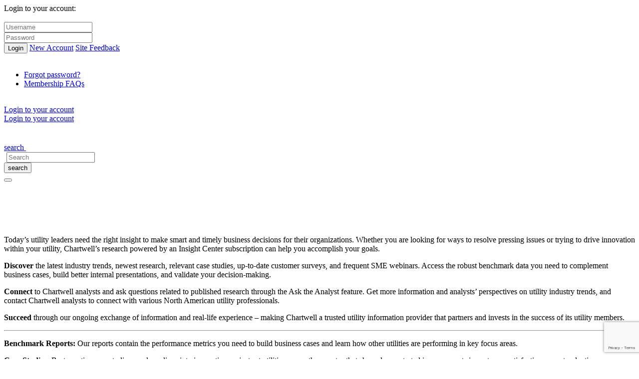

--- FILE ---
content_type: text/html; charset=UTF-8
request_url: https://staging.chartwellinc.com/membership/chartwell-premier-membership/
body_size: 18387
content:

<!DOCTYPE html>
<html lang="en">
<head>
    <meta charset="UTF-8">
    <meta name="viewport" content="width=device-width, initial-scale=1">
        <link rel="shortcut icon" href="https://stagingctw.wpenginepowered.com/wp-content/uploads/2020/04/ChartwellFavicon.ico" type="image/x-icon">
        <link href="https://fonts.googleapis.com/css?family=Roboto:400,500,700,900&display=swap" rel="stylesheet">
    <link href="https://fonts.googleapis.com/css?family=Open+Sans:400,400i,600&display=swap" rel="stylesheet">
    <meta name='robots' content='index, follow, max-image-preview:large, max-snippet:-1, max-video-preview:-1' />
	<style>img:is([sizes="auto" i], [sizes^="auto," i]) { contain-intrinsic-size: 3000px 1500px }</style>
	
	<!-- This site is optimized with the Yoast SEO plugin v24.3 - https://yoast.com/wordpress/plugins/seo/ -->
	<title>Insight Center - Chartwellinc</title>
	<meta name="description" content="Chartwell is a specialized information provider for the utility industry. We provide research &amp; facilitate forums for collaboration among industry peers." />
	<link rel="canonical" href="https://stagingctw.wpenginepowered.com/membership/chartwell-premier-membership/" />
	<meta property="og:locale" content="en_US" />
	<meta property="og:type" content="article" />
	<meta property="og:title" content="Insight Center - Chartwellinc" />
	<meta property="og:description" content="Chartwell is a specialized information provider for the utility industry. We provide research &amp; facilitate forums for collaboration among industry peers." />
	<meta property="og:url" content="https://stagingctw.wpenginepowered.com/membership/chartwell-premier-membership/" />
	<meta property="og:site_name" content="Chartwellinc" />
	<meta property="article:modified_time" content="2024-09-27T19:39:03+00:00" />
	<meta name="twitter:card" content="summary_large_image" />
	<meta name="twitter:label1" content="Est. reading time" />
	<meta name="twitter:data1" content="2 minutes" />
	<script type="application/ld+json" class="yoast-schema-graph">{"@context":"https://schema.org","@graph":[{"@type":"WebPage","@id":"https://stagingctw.wpenginepowered.com/membership/chartwell-premier-membership/","url":"https://stagingctw.wpenginepowered.com/membership/chartwell-premier-membership/","name":"Insight Center - Chartwellinc","isPartOf":{"@id":"https://stagingctw.wpenginepowered.com/#website"},"datePublished":"2019-12-20T15:55:59+00:00","dateModified":"2024-09-27T19:39:03+00:00","description":"Chartwell is a specialized information provider for the utility industry. We provide research & facilitate forums for collaboration among industry peers.","breadcrumb":{"@id":"https://stagingctw.wpenginepowered.com/membership/chartwell-premier-membership/#breadcrumb"},"inLanguage":"en-US","potentialAction":[{"@type":"ReadAction","target":["https://stagingctw.wpenginepowered.com/membership/chartwell-premier-membership/"]}]},{"@type":"BreadcrumbList","@id":"https://stagingctw.wpenginepowered.com/membership/chartwell-premier-membership/#breadcrumb","itemListElement":[{"@type":"ListItem","position":1,"name":"Home","item":"https://stagingctw.wpenginepowered.com/"},{"@type":"ListItem","position":2,"name":"Membership","item":"https://stagingctw.wpenginepowered.com/membership/"},{"@type":"ListItem","position":3,"name":"Insight Center"}]},{"@type":"WebSite","@id":"https://stagingctw.wpenginepowered.com/#website","url":"https://stagingctw.wpenginepowered.com/","name":"Chartwellinc","description":"Insight for Tomorrow&#039;s Utility","potentialAction":[{"@type":"SearchAction","target":{"@type":"EntryPoint","urlTemplate":"https://stagingctw.wpenginepowered.com/?s={search_term_string}"},"query-input":{"@type":"PropertyValueSpecification","valueRequired":true,"valueName":"search_term_string"}}],"inLanguage":"en-US"}]}</script>
	<!-- / Yoast SEO plugin. -->


<link rel='dns-prefetch' href='//stagingctw.wpenginepowered.com' />
<link rel='dns-prefetch' href='//player.vimeo.com' />
<script type="text/javascript">
/* <![CDATA[ */
window._wpemojiSettings = {"baseUrl":"https:\/\/s.w.org\/images\/core\/emoji\/16.0.1\/72x72\/","ext":".png","svgUrl":"https:\/\/s.w.org\/images\/core\/emoji\/16.0.1\/svg\/","svgExt":".svg","source":{"concatemoji":"https:\/\/stagingctw.wpenginepowered.com\/wp-includes\/js\/wp-emoji-release.min.js?ver=6.8.3"}};
/*! This file is auto-generated */
!function(s,n){var o,i,e;function c(e){try{var t={supportTests:e,timestamp:(new Date).valueOf()};sessionStorage.setItem(o,JSON.stringify(t))}catch(e){}}function p(e,t,n){e.clearRect(0,0,e.canvas.width,e.canvas.height),e.fillText(t,0,0);var t=new Uint32Array(e.getImageData(0,0,e.canvas.width,e.canvas.height).data),a=(e.clearRect(0,0,e.canvas.width,e.canvas.height),e.fillText(n,0,0),new Uint32Array(e.getImageData(0,0,e.canvas.width,e.canvas.height).data));return t.every(function(e,t){return e===a[t]})}function u(e,t){e.clearRect(0,0,e.canvas.width,e.canvas.height),e.fillText(t,0,0);for(var n=e.getImageData(16,16,1,1),a=0;a<n.data.length;a++)if(0!==n.data[a])return!1;return!0}function f(e,t,n,a){switch(t){case"flag":return n(e,"\ud83c\udff3\ufe0f\u200d\u26a7\ufe0f","\ud83c\udff3\ufe0f\u200b\u26a7\ufe0f")?!1:!n(e,"\ud83c\udde8\ud83c\uddf6","\ud83c\udde8\u200b\ud83c\uddf6")&&!n(e,"\ud83c\udff4\udb40\udc67\udb40\udc62\udb40\udc65\udb40\udc6e\udb40\udc67\udb40\udc7f","\ud83c\udff4\u200b\udb40\udc67\u200b\udb40\udc62\u200b\udb40\udc65\u200b\udb40\udc6e\u200b\udb40\udc67\u200b\udb40\udc7f");case"emoji":return!a(e,"\ud83e\udedf")}return!1}function g(e,t,n,a){var r="undefined"!=typeof WorkerGlobalScope&&self instanceof WorkerGlobalScope?new OffscreenCanvas(300,150):s.createElement("canvas"),o=r.getContext("2d",{willReadFrequently:!0}),i=(o.textBaseline="top",o.font="600 32px Arial",{});return e.forEach(function(e){i[e]=t(o,e,n,a)}),i}function t(e){var t=s.createElement("script");t.src=e,t.defer=!0,s.head.appendChild(t)}"undefined"!=typeof Promise&&(o="wpEmojiSettingsSupports",i=["flag","emoji"],n.supports={everything:!0,everythingExceptFlag:!0},e=new Promise(function(e){s.addEventListener("DOMContentLoaded",e,{once:!0})}),new Promise(function(t){var n=function(){try{var e=JSON.parse(sessionStorage.getItem(o));if("object"==typeof e&&"number"==typeof e.timestamp&&(new Date).valueOf()<e.timestamp+604800&&"object"==typeof e.supportTests)return e.supportTests}catch(e){}return null}();if(!n){if("undefined"!=typeof Worker&&"undefined"!=typeof OffscreenCanvas&&"undefined"!=typeof URL&&URL.createObjectURL&&"undefined"!=typeof Blob)try{var e="postMessage("+g.toString()+"("+[JSON.stringify(i),f.toString(),p.toString(),u.toString()].join(",")+"));",a=new Blob([e],{type:"text/javascript"}),r=new Worker(URL.createObjectURL(a),{name:"wpTestEmojiSupports"});return void(r.onmessage=function(e){c(n=e.data),r.terminate(),t(n)})}catch(e){}c(n=g(i,f,p,u))}t(n)}).then(function(e){for(var t in e)n.supports[t]=e[t],n.supports.everything=n.supports.everything&&n.supports[t],"flag"!==t&&(n.supports.everythingExceptFlag=n.supports.everythingExceptFlag&&n.supports[t]);n.supports.everythingExceptFlag=n.supports.everythingExceptFlag&&!n.supports.flag,n.DOMReady=!1,n.readyCallback=function(){n.DOMReady=!0}}).then(function(){return e}).then(function(){var e;n.supports.everything||(n.readyCallback(),(e=n.source||{}).concatemoji?t(e.concatemoji):e.wpemoji&&e.twemoji&&(t(e.twemoji),t(e.wpemoji)))}))}((window,document),window._wpemojiSettings);
/* ]]> */
</script>
<link rel='stylesheet' id='sdm-styles-css' href='https://stagingctw.wpenginepowered.com/wp-content/plugins/simple-download-monitor/css/sdm_wp_styles.css?ver=6.8.3' type='text/css' media='all' />
<link rel='stylesheet' id='genesis-blocks-style-css-css' href='https://stagingctw.wpenginepowered.com/wp-content/plugins/genesis-blocks/dist/style-blocks.build.css?ver=1734109987' type='text/css' media='all' />
<link rel='stylesheet' id='vimeo-for-wordpress-public-css' href='https://stagingctw.wpenginepowered.com/wp-content/plugins/vimeo/build/style-index.css?ver=1.2.2' type='text/css' media='all' />
<style id='wp-emoji-styles-inline-css' type='text/css'>

	img.wp-smiley, img.emoji {
		display: inline !important;
		border: none !important;
		box-shadow: none !important;
		height: 1em !important;
		width: 1em !important;
		margin: 0 0.07em !important;
		vertical-align: -0.1em !important;
		background: none !important;
		padding: 0 !important;
	}
</style>
<link rel='stylesheet' id='wp-block-library-css' href='https://stagingctw.wpenginepowered.com/wp-includes/css/dist/block-library/style.min.css?ver=6.8.3' type='text/css' media='all' />
<style id='classic-theme-styles-inline-css' type='text/css'>
/*! This file is auto-generated */
.wp-block-button__link{color:#fff;background-color:#32373c;border-radius:9999px;box-shadow:none;text-decoration:none;padding:calc(.667em + 2px) calc(1.333em + 2px);font-size:1.125em}.wp-block-file__button{background:#32373c;color:#fff;text-decoration:none}
</style>
<link rel='stylesheet' id='pardot-css' href='https://stagingctw.wpenginepowered.com/wp-content/plugins/pardot/build/style-index.css?ver=1717446466' type='text/css' media='all' />
<style id='global-styles-inline-css' type='text/css'>
:root{--wp--preset--aspect-ratio--square: 1;--wp--preset--aspect-ratio--4-3: 4/3;--wp--preset--aspect-ratio--3-4: 3/4;--wp--preset--aspect-ratio--3-2: 3/2;--wp--preset--aspect-ratio--2-3: 2/3;--wp--preset--aspect-ratio--16-9: 16/9;--wp--preset--aspect-ratio--9-16: 9/16;--wp--preset--color--black: #000000;--wp--preset--color--cyan-bluish-gray: #abb8c3;--wp--preset--color--white: #ffffff;--wp--preset--color--pale-pink: #f78da7;--wp--preset--color--vivid-red: #cf2e2e;--wp--preset--color--luminous-vivid-orange: #ff6900;--wp--preset--color--luminous-vivid-amber: #fcb900;--wp--preset--color--light-green-cyan: #7bdcb5;--wp--preset--color--vivid-green-cyan: #00d084;--wp--preset--color--pale-cyan-blue: #8ed1fc;--wp--preset--color--vivid-cyan-blue: #0693e3;--wp--preset--color--vivid-purple: #9b51e0;--wp--preset--gradient--vivid-cyan-blue-to-vivid-purple: linear-gradient(135deg,rgba(6,147,227,1) 0%,rgb(155,81,224) 100%);--wp--preset--gradient--light-green-cyan-to-vivid-green-cyan: linear-gradient(135deg,rgb(122,220,180) 0%,rgb(0,208,130) 100%);--wp--preset--gradient--luminous-vivid-amber-to-luminous-vivid-orange: linear-gradient(135deg,rgba(252,185,0,1) 0%,rgba(255,105,0,1) 100%);--wp--preset--gradient--luminous-vivid-orange-to-vivid-red: linear-gradient(135deg,rgba(255,105,0,1) 0%,rgb(207,46,46) 100%);--wp--preset--gradient--very-light-gray-to-cyan-bluish-gray: linear-gradient(135deg,rgb(238,238,238) 0%,rgb(169,184,195) 100%);--wp--preset--gradient--cool-to-warm-spectrum: linear-gradient(135deg,rgb(74,234,220) 0%,rgb(151,120,209) 20%,rgb(207,42,186) 40%,rgb(238,44,130) 60%,rgb(251,105,98) 80%,rgb(254,248,76) 100%);--wp--preset--gradient--blush-light-purple: linear-gradient(135deg,rgb(255,206,236) 0%,rgb(152,150,240) 100%);--wp--preset--gradient--blush-bordeaux: linear-gradient(135deg,rgb(254,205,165) 0%,rgb(254,45,45) 50%,rgb(107,0,62) 100%);--wp--preset--gradient--luminous-dusk: linear-gradient(135deg,rgb(255,203,112) 0%,rgb(199,81,192) 50%,rgb(65,88,208) 100%);--wp--preset--gradient--pale-ocean: linear-gradient(135deg,rgb(255,245,203) 0%,rgb(182,227,212) 50%,rgb(51,167,181) 100%);--wp--preset--gradient--electric-grass: linear-gradient(135deg,rgb(202,248,128) 0%,rgb(113,206,126) 100%);--wp--preset--gradient--midnight: linear-gradient(135deg,rgb(2,3,129) 0%,rgb(40,116,252) 100%);--wp--preset--font-size--small: 13px;--wp--preset--font-size--medium: 20px;--wp--preset--font-size--large: 36px;--wp--preset--font-size--x-large: 42px;--wp--preset--spacing--20: 0.44rem;--wp--preset--spacing--30: 0.67rem;--wp--preset--spacing--40: 1rem;--wp--preset--spacing--50: 1.5rem;--wp--preset--spacing--60: 2.25rem;--wp--preset--spacing--70: 3.38rem;--wp--preset--spacing--80: 5.06rem;--wp--preset--shadow--natural: 6px 6px 9px rgba(0, 0, 0, 0.2);--wp--preset--shadow--deep: 12px 12px 50px rgba(0, 0, 0, 0.4);--wp--preset--shadow--sharp: 6px 6px 0px rgba(0, 0, 0, 0.2);--wp--preset--shadow--outlined: 6px 6px 0px -3px rgba(255, 255, 255, 1), 6px 6px rgba(0, 0, 0, 1);--wp--preset--shadow--crisp: 6px 6px 0px rgba(0, 0, 0, 1);}:where(.is-layout-flex){gap: 0.5em;}:where(.is-layout-grid){gap: 0.5em;}body .is-layout-flex{display: flex;}.is-layout-flex{flex-wrap: wrap;align-items: center;}.is-layout-flex > :is(*, div){margin: 0;}body .is-layout-grid{display: grid;}.is-layout-grid > :is(*, div){margin: 0;}:where(.wp-block-columns.is-layout-flex){gap: 2em;}:where(.wp-block-columns.is-layout-grid){gap: 2em;}:where(.wp-block-post-template.is-layout-flex){gap: 1.25em;}:where(.wp-block-post-template.is-layout-grid){gap: 1.25em;}.has-black-color{color: var(--wp--preset--color--black) !important;}.has-cyan-bluish-gray-color{color: var(--wp--preset--color--cyan-bluish-gray) !important;}.has-white-color{color: var(--wp--preset--color--white) !important;}.has-pale-pink-color{color: var(--wp--preset--color--pale-pink) !important;}.has-vivid-red-color{color: var(--wp--preset--color--vivid-red) !important;}.has-luminous-vivid-orange-color{color: var(--wp--preset--color--luminous-vivid-orange) !important;}.has-luminous-vivid-amber-color{color: var(--wp--preset--color--luminous-vivid-amber) !important;}.has-light-green-cyan-color{color: var(--wp--preset--color--light-green-cyan) !important;}.has-vivid-green-cyan-color{color: var(--wp--preset--color--vivid-green-cyan) !important;}.has-pale-cyan-blue-color{color: var(--wp--preset--color--pale-cyan-blue) !important;}.has-vivid-cyan-blue-color{color: var(--wp--preset--color--vivid-cyan-blue) !important;}.has-vivid-purple-color{color: var(--wp--preset--color--vivid-purple) !important;}.has-black-background-color{background-color: var(--wp--preset--color--black) !important;}.has-cyan-bluish-gray-background-color{background-color: var(--wp--preset--color--cyan-bluish-gray) !important;}.has-white-background-color{background-color: var(--wp--preset--color--white) !important;}.has-pale-pink-background-color{background-color: var(--wp--preset--color--pale-pink) !important;}.has-vivid-red-background-color{background-color: var(--wp--preset--color--vivid-red) !important;}.has-luminous-vivid-orange-background-color{background-color: var(--wp--preset--color--luminous-vivid-orange) !important;}.has-luminous-vivid-amber-background-color{background-color: var(--wp--preset--color--luminous-vivid-amber) !important;}.has-light-green-cyan-background-color{background-color: var(--wp--preset--color--light-green-cyan) !important;}.has-vivid-green-cyan-background-color{background-color: var(--wp--preset--color--vivid-green-cyan) !important;}.has-pale-cyan-blue-background-color{background-color: var(--wp--preset--color--pale-cyan-blue) !important;}.has-vivid-cyan-blue-background-color{background-color: var(--wp--preset--color--vivid-cyan-blue) !important;}.has-vivid-purple-background-color{background-color: var(--wp--preset--color--vivid-purple) !important;}.has-black-border-color{border-color: var(--wp--preset--color--black) !important;}.has-cyan-bluish-gray-border-color{border-color: var(--wp--preset--color--cyan-bluish-gray) !important;}.has-white-border-color{border-color: var(--wp--preset--color--white) !important;}.has-pale-pink-border-color{border-color: var(--wp--preset--color--pale-pink) !important;}.has-vivid-red-border-color{border-color: var(--wp--preset--color--vivid-red) !important;}.has-luminous-vivid-orange-border-color{border-color: var(--wp--preset--color--luminous-vivid-orange) !important;}.has-luminous-vivid-amber-border-color{border-color: var(--wp--preset--color--luminous-vivid-amber) !important;}.has-light-green-cyan-border-color{border-color: var(--wp--preset--color--light-green-cyan) !important;}.has-vivid-green-cyan-border-color{border-color: var(--wp--preset--color--vivid-green-cyan) !important;}.has-pale-cyan-blue-border-color{border-color: var(--wp--preset--color--pale-cyan-blue) !important;}.has-vivid-cyan-blue-border-color{border-color: var(--wp--preset--color--vivid-cyan-blue) !important;}.has-vivid-purple-border-color{border-color: var(--wp--preset--color--vivid-purple) !important;}.has-vivid-cyan-blue-to-vivid-purple-gradient-background{background: var(--wp--preset--gradient--vivid-cyan-blue-to-vivid-purple) !important;}.has-light-green-cyan-to-vivid-green-cyan-gradient-background{background: var(--wp--preset--gradient--light-green-cyan-to-vivid-green-cyan) !important;}.has-luminous-vivid-amber-to-luminous-vivid-orange-gradient-background{background: var(--wp--preset--gradient--luminous-vivid-amber-to-luminous-vivid-orange) !important;}.has-luminous-vivid-orange-to-vivid-red-gradient-background{background: var(--wp--preset--gradient--luminous-vivid-orange-to-vivid-red) !important;}.has-very-light-gray-to-cyan-bluish-gray-gradient-background{background: var(--wp--preset--gradient--very-light-gray-to-cyan-bluish-gray) !important;}.has-cool-to-warm-spectrum-gradient-background{background: var(--wp--preset--gradient--cool-to-warm-spectrum) !important;}.has-blush-light-purple-gradient-background{background: var(--wp--preset--gradient--blush-light-purple) !important;}.has-blush-bordeaux-gradient-background{background: var(--wp--preset--gradient--blush-bordeaux) !important;}.has-luminous-dusk-gradient-background{background: var(--wp--preset--gradient--luminous-dusk) !important;}.has-pale-ocean-gradient-background{background: var(--wp--preset--gradient--pale-ocean) !important;}.has-electric-grass-gradient-background{background: var(--wp--preset--gradient--electric-grass) !important;}.has-midnight-gradient-background{background: var(--wp--preset--gradient--midnight) !important;}.has-small-font-size{font-size: var(--wp--preset--font-size--small) !important;}.has-medium-font-size{font-size: var(--wp--preset--font-size--medium) !important;}.has-large-font-size{font-size: var(--wp--preset--font-size--large) !important;}.has-x-large-font-size{font-size: var(--wp--preset--font-size--x-large) !important;}
:where(.wp-block-post-template.is-layout-flex){gap: 1.25em;}:where(.wp-block-post-template.is-layout-grid){gap: 1.25em;}
:where(.wp-block-columns.is-layout-flex){gap: 2em;}:where(.wp-block-columns.is-layout-grid){gap: 2em;}
:root :where(.wp-block-pullquote){font-size: 1.5em;line-height: 1.6;}
</style>
<link rel='stylesheet' id='bbp-default-css' href='https://stagingctw.wpenginepowered.com/wp-content/plugins/bbpress/templates/default/css/bbpress.min.css?ver=2.6.11' type='text/css' media='all' />
<link rel='stylesheet' id='contact-form-7-css' href='https://stagingctw.wpenginepowered.com/wp-content/plugins/contact-form-7/includes/css/styles.css?ver=6.0.3' type='text/css' media='all' />
<link rel='stylesheet' id='som_lost_password_style-css' href='https://stagingctw.wpenginepowered.com/wp-content/plugins/frontend-reset-password/assets/css/password-lost.css?ver=6.8.3' type='text/css' media='all' />
<link rel='stylesheet' id='pmpro_frontend_base-css' href='https://stagingctw.wpenginepowered.com/wp-content/plugins/paid-memberships-pro/css/frontend/base.css?ver=3.3.3' type='text/css' media='all' />
<link rel='stylesheet' id='pmpro_frontend_variation_1-css' href='https://stagingctw.wpenginepowered.com/wp-content/plugins/paid-memberships-pro/css/frontend/variation_1.css?ver=3.3.3' type='text/css' media='all' />
<link rel='stylesheet' id='select2-css' href='https://stagingctw.wpenginepowered.com/wp-content/plugins/paid-memberships-pro/css/select2.min.css?ver=4.1.0-beta.0' type='text/css' media='screen' />
<link rel='stylesheet' id='wpcf7-redirect-script-frontend-css' href='https://stagingctw.wpenginepowered.com/wp-content/plugins/wpcf7-redirect/build/css/wpcf7-redirect-frontend.min.css?ver=1.1' type='text/css' media='all' />
<link rel='stylesheet' id='megamenu-css' href='https://stagingctw.wpenginepowered.com/wp-content/uploads/maxmegamenu/style.css?ver=8eea66' type='text/css' media='all' />
<link rel='stylesheet' id='dashicons-css' href='https://stagingctw.wpenginepowered.com/wp-includes/css/dashicons.min.css?ver=6.8.3' type='text/css' media='all' />
<link rel='stylesheet' id='app.css-css' href='https://stagingctw.wpenginepowered.com/wp-content/themes/chartwellinc/assets/css/app.css?ver=6.8.3' type='text/css' media='all' />
<link rel='stylesheet' id='recent-posts-widget-with-thumbnails-public-style-css' href='https://stagingctw.wpenginepowered.com/wp-content/plugins/recent-posts-widget-with-thumbnails/public.css?ver=7.1.1' type='text/css' media='all' />
<link rel='stylesheet' id='wpsf-app.css-css' href='https://stagingctw.wpenginepowered.com/wp-content/plugins/wp-salesforce-integration/assets/css/app.css?ver=6.8.3' type='text/css' media='all' />
<link rel='stylesheet' id='cf7cf-style-css' href='https://stagingctw.wpenginepowered.com/wp-content/plugins/conditional-fields-pro/style.css?ver=2.5.10' type='text/css' media='all' />
<script type="text/javascript" src="https://stagingctw.wpenginepowered.com/wp-content/plugins/jquery-updater/js/jquery-3.7.1.min.js?ver=3.7.1" id="jquery-core-js"></script>
<script type="text/javascript" src="https://stagingctw.wpenginepowered.com/wp-content/plugins/jquery-updater/js/jquery-migrate-3.5.2.min.js?ver=3.5.2" id="jquery-migrate-js"></script>
<script type="text/javascript" src="https://player.vimeo.com/api/player.js?ver=1.2.2" id="vimeo-for-wordpress-player-js"></script>
<script type="text/javascript" id="cf7pp-redirect_method-js-extra">
/* <![CDATA[ */
var ajax_object_cf7pp = {"ajax_url":"https:\/\/stagingctw.wpenginepowered.com\/wp-admin\/admin-ajax.php","forms":"[]","path_paypal":"https:\/\/stagingctw.wpenginepowered.com\/?cf7pp_paypal_redirect=","path_stripe":"https:\/\/stagingctw.wpenginepowered.com\/?cf7pp_stripe_redirect=","method":"1"};
/* ]]> */
</script>
<script type="text/javascript" src="https://stagingctw.wpenginepowered.com/wp-content/plugins/contact-form-7-paypal-add-on/assets/js/redirect_method.js?ver=2.3.2" id="cf7pp-redirect_method-js"></script>
<script type="text/javascript" src="https://stagingctw.wpenginepowered.com/wp-content/plugins/paid-memberships-pro/js/select2.min.js?ver=4.1.0-beta.0" id="select2-js"></script>
<script type="text/javascript" id="sdm-scripts-js-extra">
/* <![CDATA[ */
var sdm_ajax_script = {"ajaxurl":"https:\/\/stagingctw.wpenginepowered.com\/wp-admin\/admin-ajax.php"};
/* ]]> */
</script>
<script type="text/javascript" src="https://stagingctw.wpenginepowered.com/wp-content/plugins/simple-download-monitor/js/sdm_wp_scripts.js?ver=6.8.3" id="sdm-scripts-js"></script>
<link rel="https://api.w.org/" href="https://stagingctw.wpenginepowered.com/wp-json/" /><link rel="alternate" title="JSON" type="application/json" href="https://stagingctw.wpenginepowered.com/wp-json/wp/v2/pages/1909" /><link rel="EditURI" type="application/rsd+xml" title="RSD" href="https://stagingctw.wpenginepowered.com/xmlrpc.php?rsd" />
<link rel='shortlink' href='https://stagingctw.wpenginepowered.com/?p=1909' />
<link rel="alternate" title="oEmbed (JSON)" type="application/json+oembed" href="https://stagingctw.wpenginepowered.com/wp-json/oembed/1.0/embed?url=https%3A%2F%2Fstagingctw.wpenginepowered.com%2Fmembership%2Fchartwell-premier-membership%2F" />
<link rel="alternate" title="oEmbed (XML)" type="text/xml+oembed" href="https://stagingctw.wpenginepowered.com/wp-json/oembed/1.0/embed?url=https%3A%2F%2Fstagingctw.wpenginepowered.com%2Fmembership%2Fchartwell-premier-membership%2F&#038;format=xml" />
<style>
.som-password-error-message,
.som-password-sent-message {
	background-color: #2679ce;
	border-color: #2679ce;
}
</style>
<script async defer src="https://tools.luckyorange.com/core/lo.js?site-id=0ab9f19d"></script>
<!-- Google tag (gtag.js) --> <script async src="https://www.googletagmanager.com/gtag/js?id=G-ET4LRFTTRT"></script> <script>   window.dataLayer = window.dataLayer || [];   function gtag(){dataLayer.push(arguments);}   gtag('js', new Date());   gtag('config', 'G-ET4LRFTTRT'); </script><style id="pmpro_colors">:root {
	--pmpro--color--base: #ffffff;
	--pmpro--color--contrast: #222222;
	--pmpro--color--accent: #0c3d54;
	--pmpro--color--accent--variation: hsl( 199,75%,28.5% );
	--pmpro--color--border--variation: hsl( 0,0%,91% );
}</style><!-- Stream WordPress user activity plugin v4.1.1 -->
		<script>
			document.documentElement.className = document.documentElement.className.replace('no-js', 'js');
		</script>
				<style>
			.no-js img.lazyload {
				display: none;
			}

			figure.wp-block-image img.lazyloading {
				min-width: 150px;
			}

						.lazyload, .lazyloading {
				opacity: 0;
			}

			.lazyloaded {
				opacity: 1;
				transition: opacity 400ms;
				transition-delay: 0ms;
			}

					</style>
		<link rel="icon" href="https://stagingctw.wpenginepowered.com/wp-content/uploads/2024/10/cropped-rings-site-icon-32x32.png" sizes="32x32" />
<link rel="icon" href="https://stagingctw.wpenginepowered.com/wp-content/uploads/2024/10/cropped-rings-site-icon-192x192.png" sizes="192x192" />
<link rel="apple-touch-icon" href="https://stagingctw.wpenginepowered.com/wp-content/uploads/2024/10/cropped-rings-site-icon-180x180.png" />
<meta name="msapplication-TileImage" content="https://stagingctw.wpenginepowered.com/wp-content/uploads/2024/10/cropped-rings-site-icon-270x270.png" />
		<style type="text/css" id="wp-custom-css">
			span.wpcf7-not-valid-tip {
    display: block !important;
}


li#menu-item-36346 {
    display: none;
}

.date_w {
    padding: 8px 0px;
}
section.section-upcoming-events.bg-white {
    padding: 0px 0px;
}
div#modalRegisterGuest {
    overflow-x: hidden;
    overflow-y: auto;
}
.wpcf7-response-output {
    display: none;
}
span.wpcf7-not-valid-tip {
    display: none;
}
select#accountV {
    padding: 0px 15px;
}
.profile-hero .btn-secondary{
	    background-color: #0085CA !important
}
.custom-register-btn-sf{
 	width:35%;	
	margin-bottom: 70px;
}
section.section-auth.big-section-padding {
    padding-top: 60px;
}
.section-content{
	padding: 0px 0 74px;	
}
section.section-auth {
    padding: 0px 0 74px;
}
.insight-tab .alm-listing .col-lg-4 {
	    padding-bottom: 25px;
}
.survey-card {
    margin-bottom: 60px;
}
.section-tabs-block ul.nav {
    flex-wrap: wrap;
    justify-content: center;
}


span.wpcf7-list-item { display: block;}

.wpcf7-response-output {
    font-size: 18px!important;
}

.single-vendor .company-logo {
	max-width: 225px;
}

.single-vendor .section-members_benefit .card .img {
	height: 78px;
	margin-bottom: 24px;
}
.single-vendor .section-members_benefit .card {
	text-align: center;
}

.single-vendor .section-members_benefit .card .text-big {
	text-align:left;
}


.elementor-field {
	margin-right: 15px!important;
	margin-left: 15px!important;
} 

.elementor-button {
	margin-right: 15px!important;
	margin-left: 15px!important;
}


p>a {
	text-decoration: underline!important;
}


@media only screen and (max-device-width: 480px) {
   .custom-register-btn-sf{
		width:100%;	
	}
}		</style>
		<style type="text/css">/** Mega Menu CSS: fs **/</style>
</head>




<body class="pmpro-variation_1 wp-singular page-template page-template-template-landing-subpage page-template-template-landing-subpage-php page page-id-1909 page-child parent-pageid-11 wp-theme-chartwellinc pmpro-body-has-access mega-menu-main" data-spy="scroll" data-target="#wrapper-main-menu" data-offset="50">
    <div class="layout">

        <header class="header navbar-fixed-top">

            <div class="top-line bg-light d-none d-xl-block">
                <div class="container">

                    <div class="d-flex justify-content-end align-items-center">
                                            <form action="/" method="post" class="form d-flex align-items-start">

                            <label class="login" for="Username">Login to your account:</label>

                            <div class="form-group">
                                <div class="input-group">
                                    <div class="input-group-prepend">
                                        <span class="input-group-text" id="user-addon">
                                            <img data-src="https://stagingctw.wpenginepowered.com/wp-content/themes/chartwellinc/images//user.svg" alt="" class="icon lazyload" src="[data-uri]">
                                        </span>
                                    </div>
                                    <input id="username" type="text" class="form-control form-control-sm" name="log" placeholder="Username" aria-describedby="user-addon" value="">
                                </div>
                                                            </div>

                            <input type="hidden" name="action" value="chartw-inline-login">

                            <div class="form-group">
                                <div class="input-group">
                                    <div class="input-group-prepend">
                                        <span class="input-group-text" id="password-addon">
                                            <i class="fa fa-lock" aria-hidden="true"></i>
                                        </span>
                                    </div>
                                    <input id="password" type="password" class="form-control form-control-sm" name="pwd" placeholder="Password" aria-describedby="password-addon">
                                </div>
                                                            </div>

                            <button class="btn btn-primary btn-sm">Login</button>
                            <a href="/registration" class="btn btn-secondary btn-sm">New Account</a>
                            <a href="mailto:radler@stagingctw.wpenginepowered.com" class="btn btn-secondary btn-sm">Site Feedback</a>

                            <div class="question">
                                <a href="#">
                                    <img data-src="https://stagingctw.wpenginepowered.com/wp-content/themes/chartwellinc/images//info.png" alt="" class="icon lazyload" src="[data-uri]">
                                </a>
                                <ul id="menu-questions-menu" class="question-dropdown"><li id="menu-item-2172" class="menu-item menu-item-type-post_type menu-item-object-page menu-item-2172"><a href="https://stagingctw.wpenginepowered.com/lost-password/" class="menu-link">Forgot password?</a></li>
<li id="menu-item-2171" class="menu-item menu-item-type-post_type menu-item-object-page menu-item-2171"><a href="https://stagingctw.wpenginepowered.com/membership-help/" class="menu-link">Membership FAQs</a></li>
</ul>                            </div>

                        </form>
                                        </div>

                </div>
            </div>



            <div class="bottom-line">
                <div class="container">
                    <div class="d-flex justify-content-between align-items-center inner-holder">

                                                    <a class="site-logo" href="https://stagingctw.wpenginepowered.com/" title="Chartwellinc">
                                <img data-src="https://stagingctw.wpenginepowered.com/wp-content/uploads/2020/04/Chartwell-Logo-no-tag-002-e1587720128234.png" alt="Chartwellinc" src="[data-uri]" class="lazyload" style="--smush-placeholder-width: 386px; --smush-placeholder-aspect-ratio: 386/80;">
                            </a>
                        
                        <div class="d-flex align-items-center">
							                            <a href="https://stagingctw.wpenginepowered.com/login/" class="btn btn-primary btn-sm btn-open-login d-none d-sm-block d-xl-none">Login to your account</a>
							
                            <div class="navigation-cont">
                                <div class="main-menu-wrapper d-xl-flex justify-content-end align-items-center">
								                                    <a href="https://stagingctw.wpenginepowered.com/login/" class="btn btn-primary btn-sm btn-open-login d-sm-none mb-3">Login to your account</a>
									
                                    <div id="mega-menu-wrap-main" class="mega-menu-wrap"><div class="mega-menu-toggle"><div class="mega-toggle-blocks-left"></div><div class="mega-toggle-blocks-center"></div><div class="mega-toggle-blocks-right"><div class='mega-toggle-block mega-menu-toggle-block mega-toggle-block-1' id='mega-toggle-block-1' tabindex='0'><span class='mega-toggle-label' role='button' aria-expanded='false'><span class='mega-toggle-label-closed'>MENU</span><span class='mega-toggle-label-open'>MENU</span></span></div></div></div><ul id="mega-menu-main" class="mega-menu max-mega-menu mega-menu-horizontal mega-no-js" data-event="hover_intent" data-effect="fade_up" data-effect-speed="200" data-effect-mobile="disabled" data-effect-speed-mobile="0" data-mobile-force-width="false" data-second-click="go" data-document-click="collapse" data-vertical-behaviour="standard" data-breakpoint="0" data-unbind="true" data-mobile-state="collapse_all" data-mobile-direction="vertical" data-hover-intent-timeout="300" data-hover-intent-interval="100"><li class='mega-menu-item mega-menu-item-type-post_type mega-menu-item-object-page mega-menu-item-has-children mega-menu-megamenu mega-align-bottom-left mega-menu-grid mega-hide-arrow mega-menu-item-18' id='mega-menu-item-18'><a class="mega-menu-link" href="https://stagingctw.wpenginepowered.com/about-chartwell/" aria-expanded="false" tabindex="0">About Us<span class="mega-indicator"></span></a>
<ul class="mega-sub-menu">
<li class='mega-menu-row' id='mega-menu-18-0'>
	<ul class="mega-sub-menu">
<li class='mega-menu-column mega-wrapper-menu mega-menu-columns-4-of-12 wrapper-menu' id='mega-menu-18-0-0'>
		<ul class="mega-sub-menu">
<li class='mega-menu-item mega-menu-item-type-custom mega-menu-item-object-custom mega-menu-item-983' id='mega-menu-item-983'><a class="mega-menu-link" href="/about-chartwell/">Company Overview</a></li><li class='mega-menu-item mega-menu-item-type-post_type_archive mega-menu-item-object-career mega-menu-item-1351' id='mega-menu-item-1351'><a class="mega-menu-link" href="https://stagingctw.wpenginepowered.com/career/">Careers</a></li><li class='mega-menu-item mega-menu-item-type-post_type mega-menu-item-object-page mega-menu-item-1471' id='mega-menu-item-1471'><a class="mega-menu-link" href="https://stagingctw.wpenginepowered.com/blog/">Industry News</a></li>		</ul>
</li><li class='mega-menu-column mega-menu-columns-8-of-12' id='mega-menu-18-0-1'>
		<ul class="mega-sub-menu">
<li class='mega-menu-item mega-menu-item-type-widget recent-posts-widget-with-thumbnails mega-menu-item-recent-posts-widget-with-thumbnails-2' id='mega-menu-item-recent-posts-widget-with-thumbnails-2'>
<div id="rpwwt-recent-posts-widget-with-thumbnails-2" class="rpwwt-widget">
<h4 class="mega-block-title">Recent Blog Posts</h4>
	<ul>
		<li><a href="https://stagingctw.wpenginepowered.com/john-burnap-joins-chartwell-as-senior-consultant/"><img width="150" height="150" data-src="https://stagingctw.wpenginepowered.com/wp-content/uploads/2024/10/John-Burnap-Headshot.jpg" class="attachment-225x150 size-225x150 wp-post-image lazyload" alt="" decoding="async" data-srcset="https://stagingctw.wpenginepowered.com/wp-content/uploads/2024/10/John-Burnap-Headshot.jpg 200w, https://stagingctw.wpenginepowered.com/wp-content/uploads/2024/10/John-Burnap-Headshot-150x150.jpg 150w" data-sizes="(max-width: 150px) 100vw, 150px" src="[data-uri]" style="--smush-placeholder-width: 150px; --smush-placeholder-aspect-ratio: 150/150;" /><span class="rpwwt-post-title">John Burnap Joins Chartwell as Senior Consultant</span></a></li>
		<li><a href="https://stagingctw.wpenginepowered.com/chartwell-inc-and-ivr-doctors-announce-strategic-partnership-to-optimize-utility-call-center-operations-and-customer-service/"><img width="225" height="150" data-src="https://stagingctw.wpenginepowered.com/wp-content/uploads/2024/10/shutterstock_2511756897-300x200.jpg" class="attachment-225x150 size-225x150 wp-post-image lazyload" alt="" decoding="async" data-srcset="https://stagingctw.wpenginepowered.com/wp-content/uploads/2024/10/shutterstock_2511756897-300x200.jpg 300w, https://stagingctw.wpenginepowered.com/wp-content/uploads/2024/10/shutterstock_2511756897-768x512.jpg 768w, https://stagingctw.wpenginepowered.com/wp-content/uploads/2024/10/shutterstock_2511756897-600x400.jpg 600w, https://stagingctw.wpenginepowered.com/wp-content/uploads/2024/10/shutterstock_2511756897.jpg 1000w" data-sizes="(max-width: 225px) 100vw, 225px" src="[data-uri]" style="--smush-placeholder-width: 225px; --smush-placeholder-aspect-ratio: 225/150;" /><span class="rpwwt-post-title">Chartwell, Inc. and IVR Doctors Announce Strategic Partnership to Optimize Utility Call Center Operations and Customer Service</span></a></li>
		<li><a href="https://stagingctw.wpenginepowered.com/chartwell-electric-vehicle-leadership-council-members-engage-communities-to-drive-electric/"><img width="225" height="150" data-src="https://stagingctw.wpenginepowered.com/wp-content/uploads/2024/09/Ameren-1-600x400.jpg" class="attachment-225x150 size-225x150 wp-post-image lazyload" alt="" decoding="async" src="[data-uri]" style="--smush-placeholder-width: 225px; --smush-placeholder-aspect-ratio: 225/150;" /><span class="rpwwt-post-title">Chartwell Electric Vehicle Leadership Council Members Engage Communities To Drive Electric</span></a></li>
	</ul>
</div><!-- .rpwwt-widget -->
</li>		</ul>
</li>	</ul>
</li></ul>
</li><li class='mega-menu-item mega-menu-item-type-post_type mega-menu-item-object-page mega-current-page-ancestor mega-current-menu-ancestor mega-current-page-parent mega-current_page_ancestor mega-menu-item-has-children mega-menu-megamenu mega-align-bottom-left mega-menu-grid mega-hide-arrow mega-menu-item-424' id='mega-menu-item-424'><a class="mega-menu-link" href="https://stagingctw.wpenginepowered.com/membership/" aria-expanded="false" tabindex="0">Membership Options<span class="mega-indicator"></span></a>
<ul class="mega-sub-menu">
<li class='mega-menu-row' id='mega-menu-424-0'>
	<ul class="mega-sub-menu">
<li class='mega-menu-column mega-d-sm-flex mega-wrapper-menu mega-menu-columns-6-of-12 d-sm-flex wrapper-menu' id='mega-menu-424-0-0'>
		<ul class="mega-sub-menu">
<li class='mega-menu-item mega-menu-item-type-custom mega-menu-item-object-custom mega-current-menu-ancestor mega-menu-item-has-children mega-menu-item-978' id='mega-menu-item-978'><a class="mega-menu-link" href="https://stagingctw.wpenginepowered.com/membership-chartwell-councils">Leadership Councils<span class="mega-indicator"></span></a>
			<ul class="mega-sub-menu">
<li class='mega-menu-item mega-menu-item-type-custom mega-menu-item-object-custom mega-current-menu-ancestor mega-current-menu-parent mega-menu-item-has-children mega-menu-item-974' id='mega-menu-item-974'><a class="mega-menu-link" href="/membership/" aria-expanded="false">Membership Options<span class="mega-indicator"></span></a>
				<ul class="mega-sub-menu">
<li class='mega-menu-item mega-menu-item-type-post_type mega-menu-item-object-page mega-menu-item-35675' id='mega-menu-item-35675'><a class="mega-menu-link" href="https://stagingctw.wpenginepowered.com/membership/executive-services/">Executive Services</a></li><li class='mega-menu-item mega-menu-item-type-post_type mega-menu-item-object-page mega-current-menu-item mega-page_item mega-page-item-1909 mega-current_page_item mega-menu-item-1927' id='mega-menu-item-1927'><a class="mega-menu-link" href="https://stagingctw.wpenginepowered.com/membership/chartwell-premier-membership/" aria-current="page">Insight Center</a></li><li class='mega-menu-item mega-menu-item-type-custom mega-menu-item-object-custom mega-menu-item-975' id='mega-menu-item-975'><a class="mega-menu-link" href="/membership-chartwell-councils/">Leadership Council Memberships</a></li><li class='mega-menu-item mega-menu-item-type-post_type mega-menu-item-object-page mega-menu-item-25618' id='mega-menu-item-25618'><a class="mega-menu-link" href="https://stagingctw.wpenginepowered.com/membership/directors-strategic-council/">Directors’ Strategic Council</a></li><li class='mega-menu-item mega-menu-item-type-post_type mega-menu-item-object-page mega-menu-item-has-children mega-menu-item-41520' id='mega-menu-item-41520'><a class="mega-menu-link" href="https://stagingctw.wpenginepowered.com/curi-research-center/" aria-expanded="false">CURI Research Center<span class="mega-indicator"></span></a>
					<ul class="mega-sub-menu">
<li class='mega-menu-item mega-menu-item-type-post_type mega-menu-item-object-page mega-menu-item-41521' id='mega-menu-item-41521'><a class="mega-menu-link" href="https://stagingctw.wpenginepowered.com/membership-chartwell-utility-resilience-institutecuri/">Chartwell Utility Resilience Institute CURI</a></li><li class='mega-menu-item mega-menu-item-type-post_type mega-menu-item-object-page mega-menu-item-27004' id='mega-menu-item-27004'><a class="mega-menu-link" href="https://stagingctw.wpenginepowered.com/membership/tranzact/">Tranzact</a></li>					</ul>
</li><li class='mega-menu-item mega-menu-item-type-post_type mega-menu-item-object-page mega-menu-item-31394' id='mega-menu-item-31394'><a class="mega-menu-link" href="https://stagingctw.wpenginepowered.com/membership/advisory-services/">Advisory Services</a></li><li class='mega-menu-item mega-menu-item-type-post_type mega-menu-item-object-page mega-menu-item-1928' id='mega-menu-item-1928'><a class="mega-menu-link" href="https://stagingctw.wpenginepowered.com/membership-help/">Membership FAQs</a></li>				</ul>
</li><li class='mega-menu-item mega-menu-item-type-post_type mega-menu-item-object-page mega-menu-item-1356' id='mega-menu-item-1356'><a class="mega-menu-link" href="https://stagingctw.wpenginepowered.com/membership/billing-and-payment/">Billing and Payment Leadership Council</a></li><li class='mega-menu-item mega-menu-item-type-post_type mega-menu-item-object-page mega-menu-item-35136' id='mega-menu-item-35136'><a class="mega-menu-link" href="https://stagingctw.wpenginepowered.com/membership/business-customer-leadership-council-2/">Business Customer Leadership Council</a></li><li class='mega-menu-item mega-menu-item-type-post_type mega-menu-item-object-page mega-menu-item-1916' id='mega-menu-item-1916'><a class="mega-menu-link" href="https://stagingctw.wpenginepowered.com/membership/customer-experience-council/">Customer Experience Leadership Council</a></li><li class='mega-menu-item mega-menu-item-type-post_type mega-menu-item-object-page mega-menu-item-36918' id='mega-menu-item-36918'><a class="mega-menu-link" href="https://stagingctw.wpenginepowered.com/membership/electric-vehicle-leadership-council/">Electric Vehicle Leadership Council</a></li><li class='mega-menu-item mega-menu-item-type-post_type mega-menu-item-object-page mega-menu-item-41518' id='mega-menu-item-41518'><a class="mega-menu-link" href="https://stagingctw.wpenginepowered.com/membership/emergency-management-leadership-council/">Emergency Management Leadership Council</a></li><li class='mega-menu-item mega-menu-item-type-post_type mega-menu-item-object-page mega-menu-item-1917' id='mega-menu-item-1917'><a class="mega-menu-link" href="https://stagingctw.wpenginepowered.com/membership/outage-communications-council/">Outage Communications Leadership Council</a></li><li class='mega-menu-item mega-menu-item-type-post_type mega-menu-item-object-page mega-menu-item-41519' id='mega-menu-item-41519'><a class="mega-menu-link" href="https://stagingctw.wpenginepowered.com/membership/orec/">Organizational Resilience Executive Council OREC</a></li><li class='mega-menu-item mega-menu-item-type-post_type mega-menu-item-object-page mega-menu-item-30639' id='mega-menu-item-30639'><a class="mega-menu-link" href="https://stagingctw.wpenginepowered.com/membership/vulnerable-customer-leadership-council/">Vulnerable Customer Leadership Council</a></li>			</ul>
</li>		</ul>
</li><li class='mega-menu-column mega-menu-columns-6-of-12' id='mega-menu-424-0-1'>
		<ul class="mega-sub-menu">
<li class='mega-menu-item mega-menu-item-type-widget widget_menu_card_widget mega-menu-item-menu_card_widget-4' id='mega-menu-item-menu_card_widget-4'>
        <div class="card-menu block-shadow text-center lazyload" style="background-image:inherit;" data-bg-image="url(https://stagingctw.wpenginepowered.com/wp-content/uploads/2019/09/member-bg-e1590074153520.png)">

            <div class="d-flex flex-column justify-content-center h-100">
                <div class="flex-grow-1">
                                            <h3 class="h5 title text-white">Join a Membership</h3>
                                            <div class="description">Chartwell can help you accomplish your goals. Our wide range of services ensures our members have access to objective insights and strategies to make smart and timely business decisions.
</div>
                                    </div>

                                    <div>
                        <a href="/membership/" class="btn btn-sm btn-light" target="_blank">Learn More About Our Memberships</a>
                    </div>
                
            </div>
        </div>

        </li>		</ul>
</li>	</ul>
</li></ul>
</li><li class='mega-menu-item mega-menu-item-type-post_type mega-menu-item-object-page mega-menu-item-has-children mega-menu-megamenu mega-align-bottom-left mega-menu-grid mega-hide-arrow mega-hide-on-mobile mega-menu-item-20' id='mega-menu-item-20'><a class="mega-menu-link" href="https://stagingctw.wpenginepowered.com/events/" aria-expanded="false" tabindex="0">Events<span class="mega-indicator"></span></a>
<ul class="mega-sub-menu">
<li class='mega-menu-row' id='mega-menu-20-0'>
	<ul class="mega-sub-menu">
<li class='mega-menu-column mega-wrapper-menu mega-menu-columns-3-of-12 wrapper-menu' id='mega-menu-20-0-0'>
		<ul class="mega-sub-menu">
<li class='mega-menu-item mega-menu-item-type-custom mega-menu-item-object-custom mega-menu-item-26687' id='mega-menu-item-26687'><a class="mega-menu-link" href="https://stagingctw.wpenginepowered.com/event/emacs/">EMACS Conference</a></li><li class='mega-menu-item mega-menu-item-type-custom mega-menu-item-object-custom mega-menu-item-26678' id='mega-menu-item-26678'><a class="mega-menu-link" href="https://stagingctw.wpenginepowered.com/event/powerup-chartwells-outage-conference/">PowerUp: Chartwell's Outage Conference</a></li><li class='mega-menu-item mega-menu-item-type-post_type mega-menu-item-object-page mega-menu-item-1512' id='mega-menu-item-1512'><a class="mega-menu-link" href="https://stagingctw.wpenginepowered.com/events/webinars/">Webinars</a></li><li class='mega-menu-item mega-menu-item-type-custom mega-menu-item-object-custom mega-menu-item-972' id='mega-menu-item-972'><a class="mega-menu-link" href="/events/become-a-sponsor-or-exhibitor/">Sponsor & Exhibitor Opportunities</a></li><li class='mega-menu-item mega-menu-item-type-post_type mega-menu-item-object-page mega-menu-item-1861' id='mega-menu-item-1861'><a class="mega-menu-link" href="https://stagingctw.wpenginepowered.com/events/presentation-proposals/">Presentation Proposals</a></li><li class='mega-menu-item mega-menu-item-type-post_type_archive mega-menu-item-object-award mega-menu-item-20929' id='mega-menu-item-20929'><a class="mega-menu-link" href="https://stagingctw.wpenginepowered.com/award-winners/">Chartwell Best Practices Awards</a></li>		</ul>
</li><li class='mega-menu-column mega-mega-menu-column mega-mega-d-sm-flex mega-mega-js-webinar-card mega-mega-menu-columns-8-of-12 mega-d-sm-flex mega-js-webinar-card mega-menu-columns-8-of-12 mega-menu-column mega-d-sm-flex mega-js-webinar-card d-sm-flex js-webinar-card' id='mega-menu-20-0-1'>
		<ul class="mega-sub-menu">
<li class='mega-menu-item mega-menu-item-type-widget widget_upcoming_webinars_widget mega-menu-item-upcoming_webinars_widget-2' id='mega-menu-item-upcoming_webinars_widget-2'>

                
                                

        </li>		</ul>
</li>	</ul>
</li><li class='mega-menu-row' id='mega-menu-20-2'>
	<ul class="mega-sub-menu">
<li class='mega-menu-column mega-menu-columns-3-of-12' id='mega-menu-20-2-0'></li>	</ul>
</li></ul>
</li><li class='mega-menu-item mega-menu-item-type-custom mega-menu-item-object-custom mega-align-bottom-left mega-menu-flyout mega-menu-item-25476' id='mega-menu-item-25476'><a class="mega-menu-link" href="https://www.stagingctw.wpenginepowered.com/solutions-hub/" tabindex="0">Partner Gateway</a></li><li class='mega-menu-item mega-menu-item-type-post_type mega-menu-item-object-page mega-menu-item-has-children mega-menu-megamenu mega-align-bottom-left mega-menu-grid mega-hide-arrow mega-menu-item-1303' id='mega-menu-item-1303'><a class="mega-menu-link" href="https://stagingctw.wpenginepowered.com/contact/" aria-expanded="false" tabindex="0">CONTACT<span class="mega-indicator"></span></a>
<ul class="mega-sub-menu">
<li class='mega-menu-row mega-d-flex mega-align-items-center d-flex align-items-center' id='mega-menu-1303-0'>
	<ul class="mega-sub-menu">
<li class='mega-menu-column mega-menu-columns-4-of-12' id='mega-menu-1303-0-0'>
		<ul class="mega-sub-menu">
<li class='mega-menu-item mega-menu-item-type-widget widget_contact_info_widget mega-menu-item-contact_info_widget-3' id='mega-menu-item-contact_info_widget-3'>
        <div class="menu-contact-info">
                            <h3 class="contact-menu-title">We'd love to hear from you</h3>
            
                            <div class="address pseudo-img">
                    <p style="margin: 0in;"><strong>Chartwell, Inc.</strong></p>
<p style="margin: 0in;">3715 Northside Parkway, Suite 3-615</p>
<p style="margin: 0in;">Atlanta, GA 30327</p>
                </div>
            
                            <div class="list-phones pseudo-img">
                                            <div>
                            <a class="" href="tel:404-237-9099">404-237-9099</a>
                        </div>
                                    </div>
                    </div>

        </li>		</ul>
</li><li class='mega-menu-column mega-d-flex mega-menu-columns-8-of-12 d-flex' id='mega-menu-1303-0-1'>
		<ul class="mega-sub-menu">
<li class='mega-menu-item mega-menu-item-type-widget widget_contact_card_widget mega-menu-item-contact_card_widget-5' id='mega-menu-item-contact_card_widget-5'>

        <div class="menu-contact-card block-shadow bg-white text-center">
                            <h3 class="contact-menu-title">Utility Membership Options</h3>
                            <a class="btn btn-sm btn-secondary" href="mailto:Therrick@stagingctw.wpenginepowered.com?subject=Chartwell%20Membership%20Information" >Contact</a>
            
        </div>


        </li><li class='mega-menu-item mega-menu-item-type-widget widget_contact_card_widget mega-menu-item-contact_card_widget-7' id='mega-menu-item-contact_card_widget-7'>

        <div class="menu-contact-card block-shadow bg-white text-center">
                            <h3 class="contact-menu-title">Events/Solution Providers</h3>
                            <a class="btn btn-sm btn-secondary" href="mailto:jchalk@stagingctw.wpenginepowered.com" >Contact</a>
            
        </div>


        </li>		</ul>
</li>	</ul>
</li></ul>
</li></ul></div>
                                    <a href="#" class="btn-search js-btn-search">
                                        <span class="d-xl-none">search</span>
                                        <img data-src="https://stagingctw.wpenginepowered.com/wp-content/themes/chartwellinc/images//search.svg" alt="" class="icon lazyload" src="[data-uri]">
                                    </a>

                                    <div class="block-search js-block-search">
                                        <form role="search" method="get" id="searchform" action="https://stagingctw.wpenginepowered.com/" class="d-xl-flex align-items-center">

                                            <div class="form-group position-relative">
                                                <img data-src="https://stagingctw.wpenginepowered.com/wp-content/themes/chartwellinc/images//search.svg" alt="" class="icon lazyload" src="[data-uri]">
                                                <input type="text" class="form-search js-search-input" value="" name="s" placeholder="Search" id="searchinput">
                                            </div>

                                            <button type="submit" id="searchsubmit" class="btn btn-sm btn-primary js-searchsubmit">search</button>
                                        </form>
                                    </div>
                                </div>
                            </div>

                            <button class="sidebar-toggle menu-btn j-toggle-nav d-xl-none">
                                <span class="icon-bar"></span>
                                <span class="icon-bar"></span>
                                <span class="icon-bar"></span>
                            </button>

                        </div>


                    </div>
                </div>
            </div>
        </header>

    
    <section class="section-hero text-big lazyload" style="background-image:inherit;" data-bg-image="url(https://stagingctw.wpenginepowered.com/wp-content/uploads/2019/09/member-portal-image@2x-e1590068609193.jpg)">
        <div class="container wow fadeIn" data-wow-delay=".3s" data-wow-offset="100">

            <div class="row justify-content-center text-center">
                <div class="col-sm-10">

                    <div class=" justify-content-center text-center">
                                                    <h5 class="subtitle">Insight Center</h5>
                        
                                                    <h1 class="title">Adapting to the Speed of Change and Innovation</h1>
                                            </div>

                    

                    
                </div>
            </div>

        </div>
    </section>

    <div class="section-landing-subpage content-with-overlay">

        <div class="container container-xsm bg-white box-holder wow fadeInUp" data-wow-delay=".2s" data-wow-offset="100">
            <div class="content-holder text-big">
                
<p>Today’s utility leaders need the right insight to make smart and timely business decisions for their organizations. Whether you are looking for ways to resolve pressing issues or trying to drive innovation within your utility, Chartwell&#8217;s research powered by an Insight Center subscription can help you accomplish your goals.</p>



<p><strong>Discover </strong><span class="TextRun SCXW63759585 BCX0" lang="EN-US" xml:lang="EN-US" data-contrast="auto"><span class="NormalTextRun SCXW63759585 BCX0">the latest industry trends, newest research, relevant case studies</span><span class="NormalTextRun SCXW63759585 BCX0">,</span><span class="NormalTextRun SCXW63759585 BCX0"> up-to-date customer surveys</span><span class="NormalTextRun SCXW63759585 BCX0">, and</span><span class="NormalTextRun SCXW63759585 BCX0"> frequent SME webinars</span><span class="NormalTextRun SCXW63759585 BCX0">.</span> <span class="NormalTextRun SCXW63759585 BCX0">Access</span><span class="NormalTextRun SCXW63759585 BCX0"> the robust</span><span class="NormalTextRun SCXW63759585 BCX0"> benchmark</span><span class="NormalTextRun SCXW63759585 BCX0"> data you need to </span><span class="NormalTextRun SCXW63759585 BCX0">complement</span><span class="NormalTextRun SCXW63759585 BCX0"> business cases, </span><span class="NormalTextRun SCXW63759585 BCX0">build better </span><span class="NormalTextRun SCXW63759585 BCX0">internal presentations, and</span> <span class="NormalTextRun SCXW63759585 BCX0">validate your </span><span class="NormalTextRun SCXW63759585 BCX0">decision-making</span><span class="NormalTextRun SCXW63759585 BCX0">.</span></span></p>



<p><strong>Connect </strong><span class="TextRun SCXW175546626 BCX0" lang="EN-US" xml:lang="EN-US" data-contrast="auto"><span class="NormalTextRun SCXW175546626 BCX0">to</span></span><span class="TextRun SCXW175546626 BCX0" lang="EN-US" xml:lang="EN-US" data-contrast="none"><span class="NormalTextRun SCXW175546626 BCX0"> Chartwell analysts and ask questions related to published research through the Ask the Analyst feature. Get more information and analysts’ perspectives on utility industry trends, and </span><span class="NormalTextRun CommentStart CommentHighlightPipeRest CommentHighlightRest SCXW175546626 BCX0">contact</span><span class="NormalTextRun CommentHighlightPipeRest SCXW175546626 BCX0"> Chartwell analysts to connect with various North American utility professionals.</span></span></p>



<p><strong>Succeed </strong><span class="NormalTextRun SCXW249177269 BCX0">through our ongoing exchange of information and real-life experience – making Chartwell a </span><span class="NormalTextRun SCXW249177269 BCX0">trusted utility information provider</span><span class="NormalTextRun SCXW249177269 BCX0"> that partners and invests in the success of its utility members.</span></p>
<hr />
<p><span data-contrast="auto"><strong>Benchmark Reports:</strong> Our reports contain the </span><span data-contrast="none">performance metrics you need to build business cases and learn how other utilities are performing in key focus areas.</span><span data-ccp-props="{&quot;134233117&quot;:true,&quot;201341983&quot;:0,&quot;335559739&quot;:210,&quot;335559740&quot;:240}"> </span></p>
<p><span data-contrast="auto"><strong>Case Studies:</strong> Best practice case studies are deep dives into innovative projects at utilities across the country that show demonstrated improvements in customer satisfaction or cost reductions.</span><span data-ccp-props="{&quot;134233117&quot;:true,&quot;201341983&quot;:0,&quot;335559739&quot;:210,&quot;335559740&quot;:240}"> </span></p>
<p><span data-contrast="auto"><strong>Webinars:</strong> Hear directly from your peers as they</span><span data-contrast="none"> present their knowledge on a particular topic or project and answer questions.</span></p>
<p>Plus infographics, datasheets, and more!</p>            </div>
        </div>

        <div class="flexible-content-holder">
            
    <section class="section-video_block text-big position-relative bg-white  wow fadeIn" data-wow-delay=".2s" data-wow-offset="100">
        <div class="container">


                            <div class="tab-content">
                    
                            <div class="tab-pane fade  show active" id="nav-1" role="tabpanel" aria-labelledby="nav-1">
                                <iframe data-src="https://player.vimeo.com/video/616156485?h=3a3e86d89c&amp;dnt=1&amp;app_id=122963" width="640" height="360" frameborder="0" allow="autoplay; fullscreen; picture-in-picture; clipboard-write; encrypted-media; web-share" referrerpolicy="strict-origin-when-cross-origin" src="[data-uri]" class="lazyload" data-load-mode="1"></iframe>
                            </div>
                                                            </div>
<style>
.video-blk .nav-link{
	height:55% !important;
}
.video-blk p{
	padding: 0 50px;
}
</style>
                <nav>
					
						<div class="nav nav-tabs">
															<div class="video-blk">
								<a class="item nav-item nav-link active" id="nav-1" data-toggle="tab" href="#nav-1" role="tab" aria-controls="nav-1" aria-selected="true">

																	</a>
								
																</div>
													</div>
					
                </nav>

            

        </div>
    </section>

    
    <section class="section-include-list wow fadeInUp" data-wow-delay=".3s" data-wow-offset="100">
        <div class="container container-xsm box-holder">

                            <h5 class="title">Areas of Focus Include:</h2>
            
                            <ul class="check-list text-big">
                                            <li>Customer Care</li>
                                                <li>Customer Experience</li>
                                                <li>Vulnerable Customers</li>
                                                <li>Communications</li>
                                                <li>Program Marketing</li>
                                                <li>Outages</li>
                                                <li>Billing and Payment</li>
                                                <li>Business Customers</li>
                                                <li>Electric Vehicles</li>
                                                <li>Emerging Trends</li>
                                        </ul>
            
            
        </div>
    </section>





    
            
     <section class="section-contact-block text-big text-white text-center wow fadeIn" data-wow-delay=".3s" data-wow-offset="100">
        <div class="container">

            <div class="row">
                <div class="col-sm-10 offset-sm-1">

                                            <h2 class="text-white mb-3">Chartwell Services</h2>
                    
                                            <div class="description"><p>Our membership services can help your utility identify strategies to impact customer experience and operational efficiency: A research subscription to our <span style="color: #ccffff;"><a style="color: #ccffff;" href="https://www.stagingctw.wpenginepowered.com/membership/chartwell-premier-membership/" target="_blank" rel="noopener">Insight Center</a></span> membership allows unlimited access to hundreds of research reports, case studies, benchmarks, webinars, and more. Our peer-to-peer <span style="color: #ccffff;"><a style="color: #ccffff;" href="https://www.stagingctw.wpenginepowered.com/membership-chartwell-councils/" target="_blank" rel="noopener">Leadership Councils,</a></span> focused on customer-facing areas such as billing, outage, CX, vulnerable customers, EVs, business customers, emergency management, and organizational resilience provide collaborative, utility-only peer networks. Our post-event transactional benchmarking study called <span style="color: #ccffff;"><a style="color: #ccffff;" href="https://www.stagingctw.wpenginepowered.com/membership/tranzact/" target="_blank" rel="noopener">Tranzact</a></span> enables utilities to compare their customers’ outage experience perception with peer utilities. Chartwell <span style="color: #ccffff;"><a style="color: #ccffff;" href="https://www.stagingctw.wpenginepowered.com/membership/advisory-services/" target="_blank" rel="noopener">Advisory Services</a></span> and <span style="color: #ccffff;"><a style="color: #ccffff;" href="https://stagingctw.wpenginepowered.com/membership/executive-services/" target="_blank" rel="noopener">Executive Services</a></span> provide leadership development with industry experts.</p>
</div>
                    
                                            <a class="btn btn-light" href="mailto:Therrick@stagingctw.wpenginepowered.com?subject=Chartwell%20Services%20Information" target="_self">Learn more about our services</a>
                    
                </div>
            </div>

        </div>
    </section>

    
    
            </div>
    </div>


    <footer class="footer bg-light">

        <div class="container">
                                <ul class="list-socials d-flex">
                                        
                        
                        <li>
						<li>
					<a href="https://twitter.com/chartwellinc?lang=en" target="_self"><img data-src="https://www.chartwellinc.com/wp-content/uploads/2022/02/fa-twitter.png" src="[data-uri]" class="lazyload"></a>
				</li>
			
                                                    </li>
                                            
                        
                        <li>
						<li>
					<a href="https://www.linkedin.com/company/chartwell-inc./" target="_self"><img data-src="https://www.chartwellinc.com/wp-content/uploads/2022/02/fa-linkedin.png" src="[data-uri]" class="lazyload"></a>
				</li>
			
                                                    </li>
                                </ul>
                </div>


        <div class="footer-menu">
            <div class="container">
                <div class="row">

                    <div class="col-md-4">

                                                    <a class="site-logo" href="https://stagingctw.wpenginepowered.com/" title="Chartwellinc">
                                <img data-src="https://stagingctw.wpenginepowered.com/wp-content/uploads/2020/04/Chartwell-Logo-no-tag-002-e1587720128234.png" alt="Chartwellinc" src="[data-uri]" class="lazyload" style="--smush-placeholder-width: 386px; --smush-placeholder-aspect-ratio: 386/80;">
                            </a>
                        
                                                    <h6 class="title">CONTACT CHARTWELL</h6>
                        
                                                    <address class="mb-3">
                                <p style="margin: 0in;"><strong>Chartwell, Inc.</strong></p>
<p style="margin: 0in;">3715 Northside Parkway, Suite 3-615</p>
<p style="margin: 0in;">Atlanta, GA 30327</p>
                            </address>
                        
                                                    <div class="list-phones mb-3">
                                                                    <div>
                                        <a class="" href="tel:404-237-9099">404-237-9099</a>
                                    </div>
                                                            </div>
                        
                                                    <a class="mb-3" href="mailto:memberservices@stagingctw.wpenginepowered.com">
                                memberservices@stagingctw.wpenginepowered.com                            </a>
                        

                    </div>
                    <div class="col-md-8">
                        <div class="row holder-menus">

                                                                                                <div class="col col-6 col-md-4 custom-col"><h6 class="title">ABOUT CHARTWELL</h6><div class="menu-about-chartwell-container"><ul id="menu-about-chartwell" class="menu"><li id="menu-item-1648" class="menu-item menu-item-type-post_type_archive menu-item-object-career menu-item-1648"><a href="https://stagingctw.wpenginepowered.com/career/" class="menu-link">Careers</a></li>
<li id="menu-item-1649" class="menu-item menu-item-type-post_type menu-item-object-page menu-item-1649"><a href="https://stagingctw.wpenginepowered.com/blog/" class="menu-link">Industry News</a></li>
</ul></div></div><div class="col col-6 col-md-4 custom-col"><h6 class="title">LEADERSHIP COUNCILS</h6><div class="menu-leadership-councils-container"><ul id="menu-leadership-councils" class="menu"><li id="menu-item-20894" class="menu-item menu-item-type-post_type menu-item-object-page menu-item-20894"><a href="https://stagingctw.wpenginepowered.com/membership/billing-and-payment/" class="menu-link">Billing and Payment Leadership Council</a></li>
<li id="menu-item-35135" class="menu-item menu-item-type-post_type menu-item-object-page menu-item-35135"><a href="https://stagingctw.wpenginepowered.com/membership/business-customer-leadership-council-2/" class="menu-link">Business Customer Leadership Council</a></li>
<li id="menu-item-20895" class="menu-item menu-item-type-post_type menu-item-object-page menu-item-20895"><a href="https://stagingctw.wpenginepowered.com/membership/customer-experience-council/" class="menu-link">Customer Experience Leadership Council</a></li>
<li id="menu-item-36920" class="menu-item menu-item-type-post_type menu-item-object-page menu-item-36920"><a href="https://stagingctw.wpenginepowered.com/membership/electric-vehicle-leadership-council/" class="menu-link">Electric Vehicle Leadership Council</a></li>
<li id="menu-item-41517" class="menu-item menu-item-type-post_type menu-item-object-page menu-item-41517"><a href="https://stagingctw.wpenginepowered.com/membership/emergency-management-leadership-council/" class="menu-link">Emergency Management Leadership Council</a></li>
<li id="menu-item-20896" class="menu-item menu-item-type-post_type menu-item-object-page menu-item-20896"><a href="https://stagingctw.wpenginepowered.com/membership/outage-communications-council/" class="menu-link">Outage Communications Leadership Council</a></li>
<li id="menu-item-41524" class="menu-item menu-item-type-post_type menu-item-object-page menu-item-41524"><a href="https://stagingctw.wpenginepowered.com/membership/orec/" class="menu-link">Organizational Resilience Executive Council OREC</a></li>
<li id="menu-item-30643" class="menu-item menu-item-type-post_type menu-item-object-page menu-item-30643"><a href="https://stagingctw.wpenginepowered.com/membership/vulnerable-customer-leadership-council/" class="menu-link">Vulnerable Customer Leadership Council</a></li>
</ul></div></div><div class="col col-6 col-md-4 custom-col"><h6 class="title">Events</h6><div class="menu-events-container"><ul id="menu-events" class="menu"><li id="menu-item-26688" class="menu-item menu-item-type-custom menu-item-object-custom menu-item-26688"><a href="https://stagingctw.wpenginepowered.com/event/emacs/" class="menu-link">EMACS Conference</a></li>
<li id="menu-item-26675" class="menu-item menu-item-type-custom menu-item-object-custom menu-item-26675"><a href="https://stagingctw.wpenginepowered.com/event/powerup-chartwells-outage-conference/" class="menu-link">PowerUp: Chartwell&#8217;s Outage Conference</a></li>
<li id="menu-item-1650" class="menu-item menu-item-type-post_type menu-item-object-page menu-item-1650"><a href="https://stagingctw.wpenginepowered.com/events/webinars/" class="menu-link">Webinars</a></li>
<li id="menu-item-511" class="menu-item menu-item-type-custom menu-item-object-custom menu-item-511"><a href="/events/become-a-sponsor-or-exhibitor/" class="menu-link">Sponsor &#038; Exhibitor Opportunities</a></li>
<li id="menu-item-1978" class="menu-item menu-item-type-post_type menu-item-object-page menu-item-1978"><a href="https://stagingctw.wpenginepowered.com/events/presentation-proposals/" class="menu-link">Presentation Proposals</a></li>
<li id="menu-item-24029" class="menu-item menu-item-type-custom menu-item-object-custom menu-item-24029"><a href="/award-winners" class="menu-link">Chartwell Best Practices Awards</a></li>
</ul></div></div><div class="col col-6 col-md-4 custom-col"><h6 class="title">MEMBERSHIP OPTIONS</h6><div class="menu-membership-options-container"><ul id="menu-membership-options" class="menu"><li id="menu-item-34278" class="menu-item menu-item-type-custom menu-item-object-custom menu-item-34278"><a href="/membership-chartwell-councils/" class="menu-link">Leadership Council Memberships</a></li>
<li id="menu-item-41523" class="menu-item menu-item-type-post_type menu-item-object-page menu-item-41523"><a href="https://stagingctw.wpenginepowered.com/membership-chartwell-utility-resilience-institutecuri/" class="menu-link">Chartwell Utility Resilience Institute CURI</a></li>
<li id="menu-item-34279" class="menu-item menu-item-type-post_type menu-item-object-page menu-item-34279"><a href="https://stagingctw.wpenginepowered.com/membership/directors-strategic-council/" class="menu-link">Directors’ Strategic Council</a></li>
<li id="menu-item-1975" class="menu-item menu-item-type-post_type menu-item-object-page current-menu-item page_item page-item-1909 current_page_item menu-item-1975"><a href="https://stagingctw.wpenginepowered.com/membership/chartwell-premier-membership/" aria-current="page" class="menu-link">Insight Center</a></li>
<li id="menu-item-41522" class="menu-item menu-item-type-post_type menu-item-object-page menu-item-41522"><a href="https://stagingctw.wpenginepowered.com/curi-research-center/" class="menu-link">CURI Research Center</a></li>
<li id="menu-item-27003" class="menu-item menu-item-type-post_type menu-item-object-page menu-item-27003"><a href="https://stagingctw.wpenginepowered.com/membership/tranzact/" class="menu-link">Tranzact</a></li>
<li id="menu-item-31395" class="menu-item menu-item-type-post_type menu-item-object-page menu-item-31395"><a href="https://stagingctw.wpenginepowered.com/membership/advisory-services/" class="menu-link">Advisory Services</a></li>
<li id="menu-item-35676" class="menu-item menu-item-type-post_type menu-item-object-page menu-item-35676"><a href="https://stagingctw.wpenginepowered.com/membership/executive-services/" class="menu-link">Executive Services</a></li>
<li id="menu-item-1972" class="menu-item menu-item-type-post_type menu-item-object-page menu-item-1972"><a href="https://stagingctw.wpenginepowered.com/membership-help/" class="menu-link">Membership FAQs</a></li>
</ul></div></div>                                                            
                        </div>
                    </div>
                </div>

            </div>
        </div>


        <div class="bottom-line text-white bg-secondary">
            <div class="container">
                <div class="d-md-flex justify-content-md-between text-center">

                                                    <div class="copyrights-text">Copyright © 2021 Chartwell, Inc. All Rights Reserved</div>
                        
                        <div class="wrapper-footer-bottom-menu">
                            <ul id="menu-footer-bottom-menu" class="footer-bottom-menu d-flex justify-content-center"><li id="menu-item-1376" class="menu-item menu-item-type-post_type menu-item-object-page menu-item-1376"><a href="https://stagingctw.wpenginepowered.com/terms-and-conditions/" class="menu-link">Chartwell End User Terms of Service</a></li>
<li id="menu-item-1370" class="menu-item menu-item-type-post_type menu-item-object-page menu-item-privacy-policy menu-item-1370"><a rel="privacy-policy" href="https://stagingctw.wpenginepowered.com/privacy-policy/" class="menu-link">Privacy Policy</a></li>
<li id="menu-item-21659" class="menu-item menu-item-type-custom menu-item-object-custom menu-item-21659"><a href="https://www.stagingctw.wpenginepowered.com/sitemap_index.xml" class="menu-link">Site Map</a></li>
</ul>                        </div>

                    </div>
                </div>
            </div>
        </div>

        <div class="sharing-block">
                                <ul class="list-socials d-flex">
                                        
                        
                        <li>
						<li>
					<a href="https://twitter.com/chartwellinc?lang=en" target="_self"><img data-src="https://www.chartwellinc.com/wp-content/uploads/2022/02/fa-twitter.png" src="[data-uri]" class="lazyload"></a>
				</li>
			
                                                    </li>
                                            
                        
                        <li>
						<li>
					<a href="https://www.linkedin.com/company/chartwell-inc./" target="_self"><img data-src="https://www.chartwellinc.com/wp-content/uploads/2022/02/fa-linkedin.png" src="[data-uri]" class="lazyload"></a>
				</li>
			
                                                    </li>
                                </ul>
                </div>
    </footer>

<script type="speculationrules">
{"prefetch":[{"source":"document","where":{"and":[{"href_matches":"\/*"},{"not":{"href_matches":["\/wp-*.php","\/wp-admin\/*","\/wp-content\/uploads\/*","\/wp-content\/*","\/wp-content\/plugins\/*","\/wp-content\/themes\/chartwellinc\/*","\/*\\?(.+)"]}},{"not":{"selector_matches":"a[rel~=\"nofollow\"]"}},{"not":{"selector_matches":".no-prefetch, .no-prefetch a"}}]},"eagerness":"conservative"}]}
</script>

<script type="text/javascript" id="bbp-swap-no-js-body-class">
	document.body.className = document.body.className.replace( 'bbp-no-js', 'bbp-js' );
</script>

        <script type="text/javascript">
        document.addEventListener("DOMContentLoaded", function() {

            // Function to check if localStorage is available
            function localStorageAvailable() {
                try {
                    var test = "__localStorage_test__";
                    localStorage.setItem(test, test);
                    localStorage.removeItem(test);
                    return true;
                } catch (e) {
                    return false;
                }
            }

            var exactTimeGlobal = null;
            if (localStorageAvailable()) {
                // Check if exactTimeGlobal is already stored in localStorage
                exactTimeGlobal = localStorage.getItem('exactTimeGlobal');
            }

            // Common attributes and styles for hidden fields
            var commonAttributes = {
                'aria-hidden': "true", // Accessibility
                tabindex: "-1", // Accessibility
                autocomplete: "off", // Prevent browser autofill
                class: "maspik-field"
            };

            var hiddenFieldStyles = {
                position: "absolute",
                left: "-99999px"
            };

            // Function to create a hidden field
            function createHiddenField(attributes, styles) {
                var field = document.createElement("input");
                for (var attr in attributes) {
                    field.setAttribute(attr, attributes[attr]);
                }
                for (var style in styles) {
                    field.style[style] = styles[style];
                }
                return field;
            }

            // Function to add hidden fields to the form if they do not already exist
            function addHiddenFields(formSelector, fieldClass) {
                document.querySelectorAll(formSelector).forEach(function(form) {
                    if (!form.querySelector('.maspik-field')) {
                        if ("1") {
                            var honeypot = createHiddenField({
                                type: "text",
                                name: "full-name-maspik-hp",
                                id: "full-name-maspik-hp",
                                class: fieldClass + " maspik-field",
                                placeholder: "Leave this field empty"
                            }, hiddenFieldStyles);
                            form.appendChild(honeypot);
                        }

                        if (null) {
                            var currentYearField = createHiddenField({
                                type: "text",
                                name: "Maspik-currentYear",
                                id: "Maspik-currentYear",
                                class: fieldClass + " maspik-field"
                            }, hiddenFieldStyles);
                            form.appendChild(currentYearField);
                        }

                        if (null) {
                            var exactTimeField = createHiddenField({
                                type: "text",
                                name: "Maspik-exactTime",
                                id: "Maspik-exactTime",
                                class: fieldClass + " maspik-field"
                            }, hiddenFieldStyles);
                            form.appendChild(exactTimeField);
                        }
                    }
                });
            }

            // Add hidden fields to various form types
            //Not suported ninja form
            addHiddenFields('form.brxe-brf-pro-forms', 'brxe-brf-pro-forms-field-text');
            //formidable
            addHiddenFields('form.frm-show-form', 'frm_form_field');
            addHiddenFields('form.elementor-form', 'elementor-field-textual');

            // Function to set the current year and exact time in the appropriate fields
            function setDateFields() {
                var currentYear = new Date().getFullYear();

                if (!exactTimeGlobal) {
                    exactTimeGlobal = Math.floor(Date.now() / 1000);
                    if (localStorageAvailable()) {
                        localStorage.setItem('exactTimeGlobal', exactTimeGlobal);
                    }
                }

                document.querySelectorAll('input[name="Maspik-currentYear"]').forEach(function(input) {
                    input.value = currentYear;
                });

                document.querySelectorAll('input[name="Maspik-exactTime"]').forEach(function(input) {
                    input.value = exactTimeGlobal;
                });
            }

            // Initial call to set date fields
            setDateFields();

            // Use MutationObserver to detect AJAX form reloads and reset hidden fields
            var observer = new MutationObserver(function(mutations) {
                mutations.forEach(function(mutation) {
                    if (mutation.type === 'childList' && mutation.addedNodes.length) {
                        setTimeout(function() {
                            setDateFields();
                        }, 500);
                    }
                });
            });

            observer.observe(document.body, { childList: true, subtree: true });
        });
        </script>
        <style>
        .maspik-field { display: none !important; }
        </style>
        <script type="text/javascript">
piAId = '942393';
piCId = '13284';
piHostname = 'pi.pardot.com';

(function() {
function async_load(){
var s = document.createElement('script'); s.type = 'text/javascript';
s.src = ('https:' == document.location.protocol ? 'https://pi' : 'http://cdn') + '.pardot.com/pd.js';
var c = document.getElementsByTagName('script')[0]; c.parentNode.insertBefore(s, c);
}
if(window.attachEvent) { window.attachEvent('onload', async_load); }
else { window.addEventListener('load', async_load, false); }
})();
</script>		<!-- Memberships powered by Paid Memberships Pro v3.3.3. -->
		<script type="text/javascript">
		function genesisBlocksShare( url, title, w, h ){
			var left = ( window.innerWidth / 2 )-( w / 2 );
			var top  = ( window.innerHeight / 2 )-( h / 2 );
			return window.open(url, title, 'toolbar=no, location=no, directories=no, status=no, menubar=no, scrollbars=no, resizable=no, copyhistory=no, width=600, height=600, top='+top+', left='+left);
		}
	</script>
	<script type="text/javascript" src="https://stagingctw.wpenginepowered.com/wp-includes/js/dist/vendor/wp-polyfill.min.js?ver=3.15.0" id="wp-polyfill-js"></script>
<script type="text/javascript" src="https://stagingctw.wpenginepowered.com/wp-content/plugins/vimeo/build/index.js?ver=075a52cf774c248d3c1753e0e3e5be8e" id="vimeo-for-wordpress-public-js"></script>
<script type="text/javascript" src="https://stagingctw.wpenginepowered.com/wp-includes/js/dist/hooks.min.js?ver=4d63a3d491d11ffd8ac6" id="wp-hooks-js"></script>
<script type="text/javascript" src="https://stagingctw.wpenginepowered.com/wp-includes/js/dist/i18n.min.js?ver=5e580eb46a90c2b997e6" id="wp-i18n-js"></script>
<script type="text/javascript" id="wp-i18n-js-after">
/* <![CDATA[ */
wp.i18n.setLocaleData( { 'text direction\u0004ltr': [ 'ltr' ] } );
/* ]]> */
</script>
<script type="text/javascript" src="https://stagingctw.wpenginepowered.com/wp-content/plugins/contact-form-7/includes/swv/js/index.js?ver=6.0.3" id="swv-js"></script>
<script type="text/javascript" id="contact-form-7-js-before">
/* <![CDATA[ */
var wpcf7 = {
    "api": {
        "root": "https:\/\/stagingctw.wpenginepowered.com\/wp-json\/",
        "namespace": "contact-form-7\/v1"
    },
    "cached": 1
};
/* ]]> */
</script>
<script type="text/javascript" src="https://stagingctw.wpenginepowered.com/wp-content/plugins/contact-form-7/includes/js/index.js?ver=6.0.3" id="contact-form-7-js"></script>
<script type="text/javascript" src="https://stagingctw.wpenginepowered.com/wp-content/plugins/frontend-reset-password/assets/js/password-lost.js?ver=1.0.0" id="som_reset_password_script-js"></script>
<script type="text/javascript" id="wpcf7-redirect-script-js-extra">
/* <![CDATA[ */
var wpcf7r = {"ajax_url":"https:\/\/stagingctw.wpenginepowered.com\/wp-admin\/admin-ajax.php"};
/* ]]> */
</script>
<script type="text/javascript" src="https://stagingctw.wpenginepowered.com/wp-content/plugins/wpcf7-redirect/build/js/wpcf7r-fe.js?ver=1.1" id="wpcf7-redirect-script-js"></script>
<script type="text/javascript" src="https://stagingctw.wpenginepowered.com/wp-content/plugins/genesis-blocks/dist/assets/js/dismiss.js?ver=1734109987" id="genesis-blocks-dismiss-js-js"></script>
<script type="text/javascript" src="https://stagingctw.wpenginepowered.com/wp-content/themes/chartwellinc/assets/js/app.js?ver=/nas/content/live/stagingctw/wp-content/themes/chartwellinc/assets/js/app.js" id="app.js-js"></script>
<script type="text/javascript" src="https://stagingctw.wpenginepowered.com/wp-content/plugins/wp-salesforce-integration/assets/js/app.js?ver=6.8.3" id="wpsf-app.js-js"></script>
<script type="text/javascript" id="wpcf7cf-scripts-js-extra">
/* <![CDATA[ */
var wpcf7cf_global_settings = {"ajaxurl":"https:\/\/stagingctw.wpenginepowered.com\/wp-admin\/admin-ajax.php"};
/* ]]> */
</script>
<script type="text/javascript" src="https://stagingctw.wpenginepowered.com/wp-content/plugins/conditional-fields-pro/js/scripts.js?ver=2.5.10" id="wpcf7cf-scripts-js"></script>
<script type="text/javascript" src="https://www.google.com/recaptcha/api.js?render=6LcLsnEeAAAAABo4qdGYGZYX4uO4klLg1AyS-RS2&amp;ver=3.0" id="google-recaptcha-js"></script>
<script type="text/javascript" id="wpcf7-recaptcha-js-before">
/* <![CDATA[ */
var wpcf7_recaptcha = {
    "sitekey": "6LcLsnEeAAAAABo4qdGYGZYX4uO4klLg1AyS-RS2",
    "actions": {
        "homepage": "homepage",
        "contactform": "contactform"
    }
};
/* ]]> */
</script>
<script type="text/javascript" src="https://stagingctw.wpenginepowered.com/wp-content/plugins/contact-form-7/modules/recaptcha/index.js?ver=6.0.3" id="wpcf7-recaptcha-js"></script>
<script type="text/javascript" src="https://stagingctw.wpenginepowered.com/wp-content/plugins/wp-smushit/app/assets/js/smush-lazy-load.min.js?ver=3.17.0" id="smush-lazy-load-js"></script>
<script type="text/javascript" src="https://stagingctw.wpenginepowered.com/wp-includes/js/hoverIntent.min.js?ver=1.10.2" id="hoverIntent-js"></script>
<script type="text/javascript" src="https://stagingctw.wpenginepowered.com/wp-content/plugins/megamenu/js/maxmegamenu.js?ver=3.4.1" id="megamenu-js"></script>
<script type="text/javascript" src="https://stagingctw.wpenginepowered.com/wp-content/plugins/pardot/js/asyncdc.min.js?ver=6.8.3" id="pddc-js"></script>

</div>



<script type="text/javascript">
_linkedin_partner_id = "3360836";
window._linkedin_data_partner_ids = window._linkedin_data_partner_ids || [];
window._linkedin_data_partner_ids.push(_linkedin_partner_id);
</script><script type="text/javascript">
(function(l) {
if (!l){window.lintrk = function(a,b){window.lintrk.q.push([a,b])};
window.lintrk.q=[]}
var s = document.getElementsByTagName("script")[0];
var b = document.createElement("script");
b.type = "text/javascript";b.async = true;
b.src = "https://snap.licdn.com/li.lms-analytics/insight.min.js";
s.parentNode.insertBefore(b, s);})(window.lintrk);
</script>
<noscript>
<img height="1" width="1" style="display:none;" alt="" src="https://px.ads.linkedin.com/collect/?pid=3360836&fmt=gif" />
</noscript>



<script type="text/javascript">
_linkedin_partner_id = "2327481";
window._linkedin_data_partner_ids = window._linkedin_data_partner_ids || [];
window._linkedin_data_partner_ids.push(_linkedin_partner_id);
</script><script type="text/javascript">
(function(l) {
if (!l){window.lintrk = function(a,b){window.lintrk.q.push([a,b])};
window.lintrk.q=[]}
var s = document.getElementsByTagName("script")[0];
var b = document.createElement("script");
b.type = "text/javascript";b.async = true;
b.src = "https://snap.licdn.com/li.lms-analytics/insight.min.js";
s.parentNode.insertBefore(b, s);})(window.lintrk);
</script>
<noscript>
<img height="1" width="1" style="display:none;" alt="" src="https://px.ads.linkedin.com/collect/?pid=2327481&fmt=gif" />
</noscript>
<script>(function(){function c(){var b=a.contentDocument||a.contentWindow.document;if(b){var d=b.createElement('script');d.innerHTML="window.__CF$cv$params={r:'9c5bd315380522ce',t:'MTc2OTcyMjE2Mi4wMDAwMDA='};var a=document.createElement('script');a.nonce='';a.src='/cdn-cgi/challenge-platform/scripts/jsd/main.js';document.getElementsByTagName('head')[0].appendChild(a);";b.getElementsByTagName('head')[0].appendChild(d)}}if(document.body){var a=document.createElement('iframe');a.height=1;a.width=1;a.style.position='absolute';a.style.top=0;a.style.left=0;a.style.border='none';a.style.visibility='hidden';document.body.appendChild(a);if('loading'!==document.readyState)c();else if(window.addEventListener)document.addEventListener('DOMContentLoaded',c);else{var e=document.onreadystatechange||function(){};document.onreadystatechange=function(b){e(b);'loading'!==document.readyState&&(document.onreadystatechange=e,c())}}}})();</script></body>
</html>

--- FILE ---
content_type: text/html; charset=utf-8
request_url: https://www.google.com/recaptcha/api2/anchor?ar=1&k=6LcLsnEeAAAAABo4qdGYGZYX4uO4klLg1AyS-RS2&co=aHR0cHM6Ly9zdGFnaW5nLmNoYXJ0d2VsbGluYy5jb206NDQz&hl=en&v=N67nZn4AqZkNcbeMu4prBgzg&size=invisible&anchor-ms=20000&execute-ms=30000&cb=iotbxpv0hx8t
body_size: 48549
content:
<!DOCTYPE HTML><html dir="ltr" lang="en"><head><meta http-equiv="Content-Type" content="text/html; charset=UTF-8">
<meta http-equiv="X-UA-Compatible" content="IE=edge">
<title>reCAPTCHA</title>
<style type="text/css">
/* cyrillic-ext */
@font-face {
  font-family: 'Roboto';
  font-style: normal;
  font-weight: 400;
  font-stretch: 100%;
  src: url(//fonts.gstatic.com/s/roboto/v48/KFO7CnqEu92Fr1ME7kSn66aGLdTylUAMa3GUBHMdazTgWw.woff2) format('woff2');
  unicode-range: U+0460-052F, U+1C80-1C8A, U+20B4, U+2DE0-2DFF, U+A640-A69F, U+FE2E-FE2F;
}
/* cyrillic */
@font-face {
  font-family: 'Roboto';
  font-style: normal;
  font-weight: 400;
  font-stretch: 100%;
  src: url(//fonts.gstatic.com/s/roboto/v48/KFO7CnqEu92Fr1ME7kSn66aGLdTylUAMa3iUBHMdazTgWw.woff2) format('woff2');
  unicode-range: U+0301, U+0400-045F, U+0490-0491, U+04B0-04B1, U+2116;
}
/* greek-ext */
@font-face {
  font-family: 'Roboto';
  font-style: normal;
  font-weight: 400;
  font-stretch: 100%;
  src: url(//fonts.gstatic.com/s/roboto/v48/KFO7CnqEu92Fr1ME7kSn66aGLdTylUAMa3CUBHMdazTgWw.woff2) format('woff2');
  unicode-range: U+1F00-1FFF;
}
/* greek */
@font-face {
  font-family: 'Roboto';
  font-style: normal;
  font-weight: 400;
  font-stretch: 100%;
  src: url(//fonts.gstatic.com/s/roboto/v48/KFO7CnqEu92Fr1ME7kSn66aGLdTylUAMa3-UBHMdazTgWw.woff2) format('woff2');
  unicode-range: U+0370-0377, U+037A-037F, U+0384-038A, U+038C, U+038E-03A1, U+03A3-03FF;
}
/* math */
@font-face {
  font-family: 'Roboto';
  font-style: normal;
  font-weight: 400;
  font-stretch: 100%;
  src: url(//fonts.gstatic.com/s/roboto/v48/KFO7CnqEu92Fr1ME7kSn66aGLdTylUAMawCUBHMdazTgWw.woff2) format('woff2');
  unicode-range: U+0302-0303, U+0305, U+0307-0308, U+0310, U+0312, U+0315, U+031A, U+0326-0327, U+032C, U+032F-0330, U+0332-0333, U+0338, U+033A, U+0346, U+034D, U+0391-03A1, U+03A3-03A9, U+03B1-03C9, U+03D1, U+03D5-03D6, U+03F0-03F1, U+03F4-03F5, U+2016-2017, U+2034-2038, U+203C, U+2040, U+2043, U+2047, U+2050, U+2057, U+205F, U+2070-2071, U+2074-208E, U+2090-209C, U+20D0-20DC, U+20E1, U+20E5-20EF, U+2100-2112, U+2114-2115, U+2117-2121, U+2123-214F, U+2190, U+2192, U+2194-21AE, U+21B0-21E5, U+21F1-21F2, U+21F4-2211, U+2213-2214, U+2216-22FF, U+2308-230B, U+2310, U+2319, U+231C-2321, U+2336-237A, U+237C, U+2395, U+239B-23B7, U+23D0, U+23DC-23E1, U+2474-2475, U+25AF, U+25B3, U+25B7, U+25BD, U+25C1, U+25CA, U+25CC, U+25FB, U+266D-266F, U+27C0-27FF, U+2900-2AFF, U+2B0E-2B11, U+2B30-2B4C, U+2BFE, U+3030, U+FF5B, U+FF5D, U+1D400-1D7FF, U+1EE00-1EEFF;
}
/* symbols */
@font-face {
  font-family: 'Roboto';
  font-style: normal;
  font-weight: 400;
  font-stretch: 100%;
  src: url(//fonts.gstatic.com/s/roboto/v48/KFO7CnqEu92Fr1ME7kSn66aGLdTylUAMaxKUBHMdazTgWw.woff2) format('woff2');
  unicode-range: U+0001-000C, U+000E-001F, U+007F-009F, U+20DD-20E0, U+20E2-20E4, U+2150-218F, U+2190, U+2192, U+2194-2199, U+21AF, U+21E6-21F0, U+21F3, U+2218-2219, U+2299, U+22C4-22C6, U+2300-243F, U+2440-244A, U+2460-24FF, U+25A0-27BF, U+2800-28FF, U+2921-2922, U+2981, U+29BF, U+29EB, U+2B00-2BFF, U+4DC0-4DFF, U+FFF9-FFFB, U+10140-1018E, U+10190-1019C, U+101A0, U+101D0-101FD, U+102E0-102FB, U+10E60-10E7E, U+1D2C0-1D2D3, U+1D2E0-1D37F, U+1F000-1F0FF, U+1F100-1F1AD, U+1F1E6-1F1FF, U+1F30D-1F30F, U+1F315, U+1F31C, U+1F31E, U+1F320-1F32C, U+1F336, U+1F378, U+1F37D, U+1F382, U+1F393-1F39F, U+1F3A7-1F3A8, U+1F3AC-1F3AF, U+1F3C2, U+1F3C4-1F3C6, U+1F3CA-1F3CE, U+1F3D4-1F3E0, U+1F3ED, U+1F3F1-1F3F3, U+1F3F5-1F3F7, U+1F408, U+1F415, U+1F41F, U+1F426, U+1F43F, U+1F441-1F442, U+1F444, U+1F446-1F449, U+1F44C-1F44E, U+1F453, U+1F46A, U+1F47D, U+1F4A3, U+1F4B0, U+1F4B3, U+1F4B9, U+1F4BB, U+1F4BF, U+1F4C8-1F4CB, U+1F4D6, U+1F4DA, U+1F4DF, U+1F4E3-1F4E6, U+1F4EA-1F4ED, U+1F4F7, U+1F4F9-1F4FB, U+1F4FD-1F4FE, U+1F503, U+1F507-1F50B, U+1F50D, U+1F512-1F513, U+1F53E-1F54A, U+1F54F-1F5FA, U+1F610, U+1F650-1F67F, U+1F687, U+1F68D, U+1F691, U+1F694, U+1F698, U+1F6AD, U+1F6B2, U+1F6B9-1F6BA, U+1F6BC, U+1F6C6-1F6CF, U+1F6D3-1F6D7, U+1F6E0-1F6EA, U+1F6F0-1F6F3, U+1F6F7-1F6FC, U+1F700-1F7FF, U+1F800-1F80B, U+1F810-1F847, U+1F850-1F859, U+1F860-1F887, U+1F890-1F8AD, U+1F8B0-1F8BB, U+1F8C0-1F8C1, U+1F900-1F90B, U+1F93B, U+1F946, U+1F984, U+1F996, U+1F9E9, U+1FA00-1FA6F, U+1FA70-1FA7C, U+1FA80-1FA89, U+1FA8F-1FAC6, U+1FACE-1FADC, U+1FADF-1FAE9, U+1FAF0-1FAF8, U+1FB00-1FBFF;
}
/* vietnamese */
@font-face {
  font-family: 'Roboto';
  font-style: normal;
  font-weight: 400;
  font-stretch: 100%;
  src: url(//fonts.gstatic.com/s/roboto/v48/KFO7CnqEu92Fr1ME7kSn66aGLdTylUAMa3OUBHMdazTgWw.woff2) format('woff2');
  unicode-range: U+0102-0103, U+0110-0111, U+0128-0129, U+0168-0169, U+01A0-01A1, U+01AF-01B0, U+0300-0301, U+0303-0304, U+0308-0309, U+0323, U+0329, U+1EA0-1EF9, U+20AB;
}
/* latin-ext */
@font-face {
  font-family: 'Roboto';
  font-style: normal;
  font-weight: 400;
  font-stretch: 100%;
  src: url(//fonts.gstatic.com/s/roboto/v48/KFO7CnqEu92Fr1ME7kSn66aGLdTylUAMa3KUBHMdazTgWw.woff2) format('woff2');
  unicode-range: U+0100-02BA, U+02BD-02C5, U+02C7-02CC, U+02CE-02D7, U+02DD-02FF, U+0304, U+0308, U+0329, U+1D00-1DBF, U+1E00-1E9F, U+1EF2-1EFF, U+2020, U+20A0-20AB, U+20AD-20C0, U+2113, U+2C60-2C7F, U+A720-A7FF;
}
/* latin */
@font-face {
  font-family: 'Roboto';
  font-style: normal;
  font-weight: 400;
  font-stretch: 100%;
  src: url(//fonts.gstatic.com/s/roboto/v48/KFO7CnqEu92Fr1ME7kSn66aGLdTylUAMa3yUBHMdazQ.woff2) format('woff2');
  unicode-range: U+0000-00FF, U+0131, U+0152-0153, U+02BB-02BC, U+02C6, U+02DA, U+02DC, U+0304, U+0308, U+0329, U+2000-206F, U+20AC, U+2122, U+2191, U+2193, U+2212, U+2215, U+FEFF, U+FFFD;
}
/* cyrillic-ext */
@font-face {
  font-family: 'Roboto';
  font-style: normal;
  font-weight: 500;
  font-stretch: 100%;
  src: url(//fonts.gstatic.com/s/roboto/v48/KFO7CnqEu92Fr1ME7kSn66aGLdTylUAMa3GUBHMdazTgWw.woff2) format('woff2');
  unicode-range: U+0460-052F, U+1C80-1C8A, U+20B4, U+2DE0-2DFF, U+A640-A69F, U+FE2E-FE2F;
}
/* cyrillic */
@font-face {
  font-family: 'Roboto';
  font-style: normal;
  font-weight: 500;
  font-stretch: 100%;
  src: url(//fonts.gstatic.com/s/roboto/v48/KFO7CnqEu92Fr1ME7kSn66aGLdTylUAMa3iUBHMdazTgWw.woff2) format('woff2');
  unicode-range: U+0301, U+0400-045F, U+0490-0491, U+04B0-04B1, U+2116;
}
/* greek-ext */
@font-face {
  font-family: 'Roboto';
  font-style: normal;
  font-weight: 500;
  font-stretch: 100%;
  src: url(//fonts.gstatic.com/s/roboto/v48/KFO7CnqEu92Fr1ME7kSn66aGLdTylUAMa3CUBHMdazTgWw.woff2) format('woff2');
  unicode-range: U+1F00-1FFF;
}
/* greek */
@font-face {
  font-family: 'Roboto';
  font-style: normal;
  font-weight: 500;
  font-stretch: 100%;
  src: url(//fonts.gstatic.com/s/roboto/v48/KFO7CnqEu92Fr1ME7kSn66aGLdTylUAMa3-UBHMdazTgWw.woff2) format('woff2');
  unicode-range: U+0370-0377, U+037A-037F, U+0384-038A, U+038C, U+038E-03A1, U+03A3-03FF;
}
/* math */
@font-face {
  font-family: 'Roboto';
  font-style: normal;
  font-weight: 500;
  font-stretch: 100%;
  src: url(//fonts.gstatic.com/s/roboto/v48/KFO7CnqEu92Fr1ME7kSn66aGLdTylUAMawCUBHMdazTgWw.woff2) format('woff2');
  unicode-range: U+0302-0303, U+0305, U+0307-0308, U+0310, U+0312, U+0315, U+031A, U+0326-0327, U+032C, U+032F-0330, U+0332-0333, U+0338, U+033A, U+0346, U+034D, U+0391-03A1, U+03A3-03A9, U+03B1-03C9, U+03D1, U+03D5-03D6, U+03F0-03F1, U+03F4-03F5, U+2016-2017, U+2034-2038, U+203C, U+2040, U+2043, U+2047, U+2050, U+2057, U+205F, U+2070-2071, U+2074-208E, U+2090-209C, U+20D0-20DC, U+20E1, U+20E5-20EF, U+2100-2112, U+2114-2115, U+2117-2121, U+2123-214F, U+2190, U+2192, U+2194-21AE, U+21B0-21E5, U+21F1-21F2, U+21F4-2211, U+2213-2214, U+2216-22FF, U+2308-230B, U+2310, U+2319, U+231C-2321, U+2336-237A, U+237C, U+2395, U+239B-23B7, U+23D0, U+23DC-23E1, U+2474-2475, U+25AF, U+25B3, U+25B7, U+25BD, U+25C1, U+25CA, U+25CC, U+25FB, U+266D-266F, U+27C0-27FF, U+2900-2AFF, U+2B0E-2B11, U+2B30-2B4C, U+2BFE, U+3030, U+FF5B, U+FF5D, U+1D400-1D7FF, U+1EE00-1EEFF;
}
/* symbols */
@font-face {
  font-family: 'Roboto';
  font-style: normal;
  font-weight: 500;
  font-stretch: 100%;
  src: url(//fonts.gstatic.com/s/roboto/v48/KFO7CnqEu92Fr1ME7kSn66aGLdTylUAMaxKUBHMdazTgWw.woff2) format('woff2');
  unicode-range: U+0001-000C, U+000E-001F, U+007F-009F, U+20DD-20E0, U+20E2-20E4, U+2150-218F, U+2190, U+2192, U+2194-2199, U+21AF, U+21E6-21F0, U+21F3, U+2218-2219, U+2299, U+22C4-22C6, U+2300-243F, U+2440-244A, U+2460-24FF, U+25A0-27BF, U+2800-28FF, U+2921-2922, U+2981, U+29BF, U+29EB, U+2B00-2BFF, U+4DC0-4DFF, U+FFF9-FFFB, U+10140-1018E, U+10190-1019C, U+101A0, U+101D0-101FD, U+102E0-102FB, U+10E60-10E7E, U+1D2C0-1D2D3, U+1D2E0-1D37F, U+1F000-1F0FF, U+1F100-1F1AD, U+1F1E6-1F1FF, U+1F30D-1F30F, U+1F315, U+1F31C, U+1F31E, U+1F320-1F32C, U+1F336, U+1F378, U+1F37D, U+1F382, U+1F393-1F39F, U+1F3A7-1F3A8, U+1F3AC-1F3AF, U+1F3C2, U+1F3C4-1F3C6, U+1F3CA-1F3CE, U+1F3D4-1F3E0, U+1F3ED, U+1F3F1-1F3F3, U+1F3F5-1F3F7, U+1F408, U+1F415, U+1F41F, U+1F426, U+1F43F, U+1F441-1F442, U+1F444, U+1F446-1F449, U+1F44C-1F44E, U+1F453, U+1F46A, U+1F47D, U+1F4A3, U+1F4B0, U+1F4B3, U+1F4B9, U+1F4BB, U+1F4BF, U+1F4C8-1F4CB, U+1F4D6, U+1F4DA, U+1F4DF, U+1F4E3-1F4E6, U+1F4EA-1F4ED, U+1F4F7, U+1F4F9-1F4FB, U+1F4FD-1F4FE, U+1F503, U+1F507-1F50B, U+1F50D, U+1F512-1F513, U+1F53E-1F54A, U+1F54F-1F5FA, U+1F610, U+1F650-1F67F, U+1F687, U+1F68D, U+1F691, U+1F694, U+1F698, U+1F6AD, U+1F6B2, U+1F6B9-1F6BA, U+1F6BC, U+1F6C6-1F6CF, U+1F6D3-1F6D7, U+1F6E0-1F6EA, U+1F6F0-1F6F3, U+1F6F7-1F6FC, U+1F700-1F7FF, U+1F800-1F80B, U+1F810-1F847, U+1F850-1F859, U+1F860-1F887, U+1F890-1F8AD, U+1F8B0-1F8BB, U+1F8C0-1F8C1, U+1F900-1F90B, U+1F93B, U+1F946, U+1F984, U+1F996, U+1F9E9, U+1FA00-1FA6F, U+1FA70-1FA7C, U+1FA80-1FA89, U+1FA8F-1FAC6, U+1FACE-1FADC, U+1FADF-1FAE9, U+1FAF0-1FAF8, U+1FB00-1FBFF;
}
/* vietnamese */
@font-face {
  font-family: 'Roboto';
  font-style: normal;
  font-weight: 500;
  font-stretch: 100%;
  src: url(//fonts.gstatic.com/s/roboto/v48/KFO7CnqEu92Fr1ME7kSn66aGLdTylUAMa3OUBHMdazTgWw.woff2) format('woff2');
  unicode-range: U+0102-0103, U+0110-0111, U+0128-0129, U+0168-0169, U+01A0-01A1, U+01AF-01B0, U+0300-0301, U+0303-0304, U+0308-0309, U+0323, U+0329, U+1EA0-1EF9, U+20AB;
}
/* latin-ext */
@font-face {
  font-family: 'Roboto';
  font-style: normal;
  font-weight: 500;
  font-stretch: 100%;
  src: url(//fonts.gstatic.com/s/roboto/v48/KFO7CnqEu92Fr1ME7kSn66aGLdTylUAMa3KUBHMdazTgWw.woff2) format('woff2');
  unicode-range: U+0100-02BA, U+02BD-02C5, U+02C7-02CC, U+02CE-02D7, U+02DD-02FF, U+0304, U+0308, U+0329, U+1D00-1DBF, U+1E00-1E9F, U+1EF2-1EFF, U+2020, U+20A0-20AB, U+20AD-20C0, U+2113, U+2C60-2C7F, U+A720-A7FF;
}
/* latin */
@font-face {
  font-family: 'Roboto';
  font-style: normal;
  font-weight: 500;
  font-stretch: 100%;
  src: url(//fonts.gstatic.com/s/roboto/v48/KFO7CnqEu92Fr1ME7kSn66aGLdTylUAMa3yUBHMdazQ.woff2) format('woff2');
  unicode-range: U+0000-00FF, U+0131, U+0152-0153, U+02BB-02BC, U+02C6, U+02DA, U+02DC, U+0304, U+0308, U+0329, U+2000-206F, U+20AC, U+2122, U+2191, U+2193, U+2212, U+2215, U+FEFF, U+FFFD;
}
/* cyrillic-ext */
@font-face {
  font-family: 'Roboto';
  font-style: normal;
  font-weight: 900;
  font-stretch: 100%;
  src: url(//fonts.gstatic.com/s/roboto/v48/KFO7CnqEu92Fr1ME7kSn66aGLdTylUAMa3GUBHMdazTgWw.woff2) format('woff2');
  unicode-range: U+0460-052F, U+1C80-1C8A, U+20B4, U+2DE0-2DFF, U+A640-A69F, U+FE2E-FE2F;
}
/* cyrillic */
@font-face {
  font-family: 'Roboto';
  font-style: normal;
  font-weight: 900;
  font-stretch: 100%;
  src: url(//fonts.gstatic.com/s/roboto/v48/KFO7CnqEu92Fr1ME7kSn66aGLdTylUAMa3iUBHMdazTgWw.woff2) format('woff2');
  unicode-range: U+0301, U+0400-045F, U+0490-0491, U+04B0-04B1, U+2116;
}
/* greek-ext */
@font-face {
  font-family: 'Roboto';
  font-style: normal;
  font-weight: 900;
  font-stretch: 100%;
  src: url(//fonts.gstatic.com/s/roboto/v48/KFO7CnqEu92Fr1ME7kSn66aGLdTylUAMa3CUBHMdazTgWw.woff2) format('woff2');
  unicode-range: U+1F00-1FFF;
}
/* greek */
@font-face {
  font-family: 'Roboto';
  font-style: normal;
  font-weight: 900;
  font-stretch: 100%;
  src: url(//fonts.gstatic.com/s/roboto/v48/KFO7CnqEu92Fr1ME7kSn66aGLdTylUAMa3-UBHMdazTgWw.woff2) format('woff2');
  unicode-range: U+0370-0377, U+037A-037F, U+0384-038A, U+038C, U+038E-03A1, U+03A3-03FF;
}
/* math */
@font-face {
  font-family: 'Roboto';
  font-style: normal;
  font-weight: 900;
  font-stretch: 100%;
  src: url(//fonts.gstatic.com/s/roboto/v48/KFO7CnqEu92Fr1ME7kSn66aGLdTylUAMawCUBHMdazTgWw.woff2) format('woff2');
  unicode-range: U+0302-0303, U+0305, U+0307-0308, U+0310, U+0312, U+0315, U+031A, U+0326-0327, U+032C, U+032F-0330, U+0332-0333, U+0338, U+033A, U+0346, U+034D, U+0391-03A1, U+03A3-03A9, U+03B1-03C9, U+03D1, U+03D5-03D6, U+03F0-03F1, U+03F4-03F5, U+2016-2017, U+2034-2038, U+203C, U+2040, U+2043, U+2047, U+2050, U+2057, U+205F, U+2070-2071, U+2074-208E, U+2090-209C, U+20D0-20DC, U+20E1, U+20E5-20EF, U+2100-2112, U+2114-2115, U+2117-2121, U+2123-214F, U+2190, U+2192, U+2194-21AE, U+21B0-21E5, U+21F1-21F2, U+21F4-2211, U+2213-2214, U+2216-22FF, U+2308-230B, U+2310, U+2319, U+231C-2321, U+2336-237A, U+237C, U+2395, U+239B-23B7, U+23D0, U+23DC-23E1, U+2474-2475, U+25AF, U+25B3, U+25B7, U+25BD, U+25C1, U+25CA, U+25CC, U+25FB, U+266D-266F, U+27C0-27FF, U+2900-2AFF, U+2B0E-2B11, U+2B30-2B4C, U+2BFE, U+3030, U+FF5B, U+FF5D, U+1D400-1D7FF, U+1EE00-1EEFF;
}
/* symbols */
@font-face {
  font-family: 'Roboto';
  font-style: normal;
  font-weight: 900;
  font-stretch: 100%;
  src: url(//fonts.gstatic.com/s/roboto/v48/KFO7CnqEu92Fr1ME7kSn66aGLdTylUAMaxKUBHMdazTgWw.woff2) format('woff2');
  unicode-range: U+0001-000C, U+000E-001F, U+007F-009F, U+20DD-20E0, U+20E2-20E4, U+2150-218F, U+2190, U+2192, U+2194-2199, U+21AF, U+21E6-21F0, U+21F3, U+2218-2219, U+2299, U+22C4-22C6, U+2300-243F, U+2440-244A, U+2460-24FF, U+25A0-27BF, U+2800-28FF, U+2921-2922, U+2981, U+29BF, U+29EB, U+2B00-2BFF, U+4DC0-4DFF, U+FFF9-FFFB, U+10140-1018E, U+10190-1019C, U+101A0, U+101D0-101FD, U+102E0-102FB, U+10E60-10E7E, U+1D2C0-1D2D3, U+1D2E0-1D37F, U+1F000-1F0FF, U+1F100-1F1AD, U+1F1E6-1F1FF, U+1F30D-1F30F, U+1F315, U+1F31C, U+1F31E, U+1F320-1F32C, U+1F336, U+1F378, U+1F37D, U+1F382, U+1F393-1F39F, U+1F3A7-1F3A8, U+1F3AC-1F3AF, U+1F3C2, U+1F3C4-1F3C6, U+1F3CA-1F3CE, U+1F3D4-1F3E0, U+1F3ED, U+1F3F1-1F3F3, U+1F3F5-1F3F7, U+1F408, U+1F415, U+1F41F, U+1F426, U+1F43F, U+1F441-1F442, U+1F444, U+1F446-1F449, U+1F44C-1F44E, U+1F453, U+1F46A, U+1F47D, U+1F4A3, U+1F4B0, U+1F4B3, U+1F4B9, U+1F4BB, U+1F4BF, U+1F4C8-1F4CB, U+1F4D6, U+1F4DA, U+1F4DF, U+1F4E3-1F4E6, U+1F4EA-1F4ED, U+1F4F7, U+1F4F9-1F4FB, U+1F4FD-1F4FE, U+1F503, U+1F507-1F50B, U+1F50D, U+1F512-1F513, U+1F53E-1F54A, U+1F54F-1F5FA, U+1F610, U+1F650-1F67F, U+1F687, U+1F68D, U+1F691, U+1F694, U+1F698, U+1F6AD, U+1F6B2, U+1F6B9-1F6BA, U+1F6BC, U+1F6C6-1F6CF, U+1F6D3-1F6D7, U+1F6E0-1F6EA, U+1F6F0-1F6F3, U+1F6F7-1F6FC, U+1F700-1F7FF, U+1F800-1F80B, U+1F810-1F847, U+1F850-1F859, U+1F860-1F887, U+1F890-1F8AD, U+1F8B0-1F8BB, U+1F8C0-1F8C1, U+1F900-1F90B, U+1F93B, U+1F946, U+1F984, U+1F996, U+1F9E9, U+1FA00-1FA6F, U+1FA70-1FA7C, U+1FA80-1FA89, U+1FA8F-1FAC6, U+1FACE-1FADC, U+1FADF-1FAE9, U+1FAF0-1FAF8, U+1FB00-1FBFF;
}
/* vietnamese */
@font-face {
  font-family: 'Roboto';
  font-style: normal;
  font-weight: 900;
  font-stretch: 100%;
  src: url(//fonts.gstatic.com/s/roboto/v48/KFO7CnqEu92Fr1ME7kSn66aGLdTylUAMa3OUBHMdazTgWw.woff2) format('woff2');
  unicode-range: U+0102-0103, U+0110-0111, U+0128-0129, U+0168-0169, U+01A0-01A1, U+01AF-01B0, U+0300-0301, U+0303-0304, U+0308-0309, U+0323, U+0329, U+1EA0-1EF9, U+20AB;
}
/* latin-ext */
@font-face {
  font-family: 'Roboto';
  font-style: normal;
  font-weight: 900;
  font-stretch: 100%;
  src: url(//fonts.gstatic.com/s/roboto/v48/KFO7CnqEu92Fr1ME7kSn66aGLdTylUAMa3KUBHMdazTgWw.woff2) format('woff2');
  unicode-range: U+0100-02BA, U+02BD-02C5, U+02C7-02CC, U+02CE-02D7, U+02DD-02FF, U+0304, U+0308, U+0329, U+1D00-1DBF, U+1E00-1E9F, U+1EF2-1EFF, U+2020, U+20A0-20AB, U+20AD-20C0, U+2113, U+2C60-2C7F, U+A720-A7FF;
}
/* latin */
@font-face {
  font-family: 'Roboto';
  font-style: normal;
  font-weight: 900;
  font-stretch: 100%;
  src: url(//fonts.gstatic.com/s/roboto/v48/KFO7CnqEu92Fr1ME7kSn66aGLdTylUAMa3yUBHMdazQ.woff2) format('woff2');
  unicode-range: U+0000-00FF, U+0131, U+0152-0153, U+02BB-02BC, U+02C6, U+02DA, U+02DC, U+0304, U+0308, U+0329, U+2000-206F, U+20AC, U+2122, U+2191, U+2193, U+2212, U+2215, U+FEFF, U+FFFD;
}

</style>
<link rel="stylesheet" type="text/css" href="https://www.gstatic.com/recaptcha/releases/N67nZn4AqZkNcbeMu4prBgzg/styles__ltr.css">
<script nonce="56vygxh5kPk5e7bMbJR8-w" type="text/javascript">window['__recaptcha_api'] = 'https://www.google.com/recaptcha/api2/';</script>
<script type="text/javascript" src="https://www.gstatic.com/recaptcha/releases/N67nZn4AqZkNcbeMu4prBgzg/recaptcha__en.js" nonce="56vygxh5kPk5e7bMbJR8-w">
      
    </script></head>
<body><div id="rc-anchor-alert" class="rc-anchor-alert"></div>
<input type="hidden" id="recaptcha-token" value="[base64]">
<script type="text/javascript" nonce="56vygxh5kPk5e7bMbJR8-w">
      recaptcha.anchor.Main.init("[\x22ainput\x22,[\x22bgdata\x22,\x22\x22,\[base64]/[base64]/[base64]/ZyhXLGgpOnEoW04sMjEsbF0sVywwKSxoKSxmYWxzZSxmYWxzZSl9Y2F0Y2goayl7RygzNTgsVyk/[base64]/[base64]/[base64]/[base64]/[base64]/[base64]/[base64]/bmV3IEJbT10oRFswXSk6dz09Mj9uZXcgQltPXShEWzBdLERbMV0pOnc9PTM/bmV3IEJbT10oRFswXSxEWzFdLERbMl0pOnc9PTQ/[base64]/[base64]/[base64]/[base64]/[base64]\\u003d\x22,\[base64]\\u003d\\u003d\x22,\x22eXrCj8ORwr/Ds8KIFHrDr8OdwpXCn0p5TGHCmsO/FcKGCXfDq8OyOMOROlPDoMOdDcK0cRPDi8KqC8ODw7whw4lGwrbCocOsB8K0w7IMw4paTV/CqsO/UcKTwrDCusO8wrl9w4PCs8OxZUokwo3DmcO0wo5pw4nDtMKUw68BwoDCiXrDonddJgdTw5sIwq/ClXjCuyTCkGpPdUEXSMOaEMO3wrvClD/DiTfCnsOod188e8K7TDExw4QtR2RVwqglwoTCmcKbw7XDtcOgUzRGw67CnsOxw6NaM8K5NgfCkMOnw5gVwog/QB7DtsOmLx5aNAnDij/ChQ49w5gTwoolKsOMwoxGfsOVw5kxcMOFw4QxJEsWOAxiwoLCoBwPeXjCmmAEPsKhSCEWN1hdQxFlNsOSw5jCucKKw6Byw6EKUsKCJcOYwqp1wqHDi8OGIBwgKSfDncOLw7xudcOTwo3CvFZfw4/DqQHChsKNCMKVw6xDEFM7DiVdwpl/UBLDncKuHcO2eMKlQsK0wrzDu8OWaFhiLgHCrsO1ZW/Cil3DgRAWw7BvGMOdwqpjw5rCu15/w6HDqcKPwqhEMcKowpfCg1/DhsKjw6ZAORAVwrDChMOOwqPCujUpSWkzDXPCp8KHwr/CuMOywr1+w6Ilw6bCoMOZw7V2eV/CvGjDuHBfdEXDpcKoB8K2C0JSw6/[base64]/w7g1N8OFwrUBBD3Dq8KVQsOAw7PDtMOcwqLCvTXDqsOHw6l5H8ORdMO6fA7CpCTCgMKQOGTDk8KKCsKEAUjDtMOWOBcTw4PDjsKfH8OMIkzCnyHDiMK6wrfDiFkdWnI/wrkywrc2w5zCjmLDvcKewrnDjwQCMjcPwp85Mhc2RRjCgMObDMKeJ0VgJCbDgsK/EkfDs8KqTV7DqsOVN8OpwoMYwr4aXiXCmMKSwrPCgcO0w7nDrMORw4bChMOQwrrCsMOWRsO2fRDDgE/[base64]/[base64]/[base64]/CkcOuBVUrwpfCk8Ocw6fCkMKFwq41QsOXOcOxw4E0w5rDvERfQT5yJcO6GXTCqcO2KU1Mw6LDj8KMw4BqeC/[base64]/w5c2NA7ClS97wqrCq8Oge8KWesOWKMKsw5zCt8Omwrtjw7dabSDDsmBWQkFMw5VdecKLwq0zwofDjzUYIcO+HyttT8O3wrTDhBhbwrtFJ3/DvwrCsijClkTDl8K9VMKHwoIJHRppw7ZHw5pSwrJeZVPCicO0RiLDsTBqG8K5w5/[base64]/w5XDjH/DumdQwqEiw7IkwrfCikxHw4zDsmzDvMOJRU8sMWsNw7jDoEQwwohCODozTSRXwqlew73CtDzCoybCjQtzw5cewrUTw4N+asKgKGfDiH/DlcKrwqBwFEh9wpzCoCwbVMOmb8KiEMO0Ih8rAMKwKxtTwqEPwo8SScKUwp/CosKFS8Odw6vDu2hWDl/Cg1jDnMKgVGPDicO2eFJTFMOiwrksEgLDulzCoCbDpcKqIF3Ds8O0woklJBs8EnLCoR/[base64]/DtlDCk8OOSHNRT8OXdg7CqlElIk8awo/DssO2dio5TsKJG8Ojw74Tw4XCo8O9w75iFhM7GXtwE8OFS8KyAcO9AVvDv2TDiX7Cn05KCh0YwrJiMHrDs188L8KXw60pa8K3w4ZiwrFqw5XCsMKYwqfCjxjDtFXCiRhew4BZwqXDq8OCw7/CnB9awqvDkHjDpsKkw5QSwrDDpG3CthFCTmwBMDXCqMKDwo95wqrDsyfDuMKZwqAZw7DDlcKdGcKCF8O8GxjDlTEuw4PCrcOkwpXDgcOvQcOsfT5Awox1HhnDusOpwrw/w5nCnWjCoTTCocOUJcOGw6Uqw4xNfU/CtRzDgiVNfT7CsWTDtMK+BCzCl3J8w4zDmcOrw5XClmZnw75nNmPCuQpiw5bDjsOpAsOXbTgqFEbCv3jCrsOpwr/DvMOYwpLDvMOIwpZ7w6jCmcOxXBxjwqRBwqDCv0TDiMOlwpdKRsOsw6Q5CsKsw64Mw6ASAAbDiMKkO8OAW8O3wpLDrMO4wptyWX4jw6rCumRCSmHCpcOpNh1Xw4nDh8OhwoxGeMOvbj5cO8KdXcOewq/CrcOsBsKkwpLCtMKQf8K3YcOJYzEcw7IQPmQESMONIlwrcR/CvsOjw5wJe0RZJMKgw6TCgCpQJCUFHMKww57DnsOjwo/Di8OzOMOGwpfCnMKTUXnCgcOZw4jCsMKAwrV6csOtwrHChj7DgT7CgcO6w73Dk1fDlm8+KWIVwr5BdcK3F8KVw49Kw6oXwpzDjsKew4Agw7XDnmA8w7dRYMOyJznDrjlYwrYYwpAoTz/DvVdlwqZBM8Osw5QiScOZwqVXwqJTcMOYAkMeEcOCHMKYaxsow5AmOibDu8OUI8KJw4nClgTDslvCh8Oqw4TDpm8zcMOmw6/[base64]/wozCrWnDkMORb8OLWhVbP07DqcKUwqBWwqlqwooWwo/[base64]/PhdPP8KxwoVhSm7Dn8OyT8OFEMO9ZU/DgcOyw4LCkMKDOkfCtwV1w6QRw7fDp8KYw6B8wpxpw6zDl8OPwoIlw74CwpQFw7PDmsKZwpvDni7CqcOSCQbDiHPCkBrDhCXCsMOkHsO6QsOVw4LCmcODQwXCl8K7w40/SjzCrsKmTsK6NcO/[base64]/wq3Cq8KYwpM1wpsGwrXCuyB1Ah4xf8Kzwotlw715woUVwpfCoMOeH8KkJcO3UVtnS3wCwq1FJcKwFMOVU8Ofw7kOw50vw4DCtRNWDMOIw7TDmsOhwqELwqrCs1vDiMOYXcKmDVpyXF/CqsOgw7XCo8KbwpvCgBPDtUozwrs2V8OjwrTDiRLChsOIcMKhejvDjMOQXlRjw7rDlMKAWVPCtToSwonDm3sMI294M0xMw6R/cxIbw6rCuChJaVvDrX/[base64]/Dq8K/w6fCthUxFHUHw4sow47CjEN1C3LCrmPCocOfw4TDiBLCmcOoEj7CncKjRx3Ck8O5w4oMY8OQw6jCvhfDv8OjOcK4e8OVwoDDhEnCj8KHdsOxw7LCkit9w5dZXMOKwpbDk2YswoAkwoTCokrCqgATw5jClEfDkwBIOsO/OB/CiWx4JsKXTigIOMK8S8K7WDLDkjXClsOEGnFQw7oHwqddQ8Ohw7HDscKMFWbCtMO0wrcgw58aw51LXyLDtsOhwo5Fw6TDmXrChWDCtMO5AsO7Vx1UAilPw4/CoAoXwp3Cr8KSwojDg2dpLU3DoMOhAcKkwqlIBUYBHcKAL8KQJQU/D3DDn8ODe0ZHwo1IwrkFFcKUw4rDlcOgE8Ovw4onYMO/wonCm0rDsBJhGAMNd8Kvw5Adw7sqV0Mxw6zCulLCn8O+aMOrRTjCnMKew74Gw4U7acOMM1DDtUDCrsOkwqdSWMKFZ3kWw73CgcOpw71pw7TDrMK6dcOzET19wqFBBkN9wr59wqDCkC/DnQ/CmsKawqvDksKVdHbDrMKdTn9mw43CiB8HwoIRQRFAw6TCmsOjwrvDlsO9XsOOwrbCm8ObWMOgdMO2HcKMwoc+WsK4NMKNEsOgBVHCmF7CtEPCtsO4IRvCjcKfZ2HDnsKmHMKFScOHEsOqw4fCny7DpsOMw5QSScKzKcOsFRRRXcK5w53Dr8Ogw7EnwobDux/CtsOHIgfDncKnX3tNwovDocKkwowDw57CvirCm8OMw4N5wobCucO9PMOEw4kzVx0DLSPCncKjG8KNw63Cp0zDjcORw73Do8K5wqzDqBIlPxzCiQjCuXsFNw1lwrwKDsKFDFdJw5bCuRfDsQrCjsK4AMKSwpk+UcO9woLCvn/[base64]/[base64]/DrcK9esKjw7DDrCl6w54Ywq3CrTIswrpkw7jCisO3BTPDhjVnAsOwwolKw7wUw5jCjlfDicKpw7piQkN3wpAUw4Vhw5IBD2U2w4HDqMKbTsOmw4nCnUY6wqYVUDJqw6LCtMKyw4hOw7HChC5Uw73DnCNWd8OndMKLw4fCqmdnwrzDiSgCG3rCpCYGw6cbw6/DoTBNwq4/GiTCiMOnwqzDvnfCiMOjwrUeCcKXdMK0LTEfwo3DvSHCtsOsDhRgOSgpf3/Cmjh+HncDw4ZkTCIPIsKMwpknwqTCpsO+w6TClcOODSoYwrLCvMO6Tk8bwo7CgFopZcOWNSRkXWvCpsO9w53CssO0UMOZLBoiwrYafCPChcKpdF/CrcK+NMK2cmLCssO+NlcvPMOiRkrChcOWQsKzw77CnS56wpLCjwALGMO7BMOPanUMwoLDnRZdw5dbSw82GCUHGsKOMWZlw5NOw7/CkVF1cTTCqWHCvMKjTwFUw4FwwrJZFMOsL0hNw57DlsK6w68fw5bDmFHCsMOyZzoTUxIxw5M8UMKbw6rDlCMTw6LCo3YgYybDlMO3w5HCssOowrcQwrfCn3h6wq7CmcOpSsKPwoMrwp7DpDHDjcKRNih3GsOWwp0wEDAHwpECZn8CAcK9DMK0w5/CgMOwCi1gDRk/ecKYw4NBwr45MzbCkFMxw4nDrUsnw5UXw7PDnGxHf2PCocKDw7JMdcKrwpPDk1TCl8Ohw7HDpsOVfsOUw5fDqHoKwrRiZsKTwr7CmMOLNkZfw4LDpCnDhMOoBxDCi8OGwp/Di8ODwozDohbDmcKcw6XCgm0lR0sUaQNuDsKdZXACdy5jKkrCnG7DgGJewpjDj0sYY8Olw4I1wrzCsl/DrTHDvsKFwp04KkEMbcOMDj7CrcOLOi/[base64]/[base64]/[base64]/woXDu8KhIcKqOg7DjMOowpEcwp7DtsO5woXDu8KIGMOUCBwXw6Q7X8KKfsO7ZSk8wrkfbBjCrlVJLnN9wobCjcKdw6IiwoTDmcOwBz/CgA/DuMKANsO9w53CpDbCiMO6GcKcM8O+fFh3w4gaQsKwLsOfOsK/w6zDhizDosKawpYuCMOGAGjDvWpuwp0gaMOkPCdcbMOswqtYVG/Cp3DDpVzCqAjDl1NAwrcCw6fDgBzCgQU3wrY2w7XCuxvDh8OVf3PCoG/CtMO3wrvDgsKQPSHDrMKpw6MHwpjDgsO6w4/[base64]/DkUUQw4bDr8KgY8KjQ8OJwpfDr8KlRsKxwopJwrvDmsOWZWsBw7DCnjx1wp1UbGF9w6bCqRjDuHLCvsOeJF/DhcOEMmQ0cQM/w7IlIB9MBMKjUksMPFI+dyZlI8O4KcOxD8OeN8K1wqQFPcOGO8OITk/DksOGCAzCnDnDr8Oeb8KwcENWCcKIdRPChsOuYMO7w5RbUMO5ZmjCrWNzacKEwrTCtHHDpcKiFAw/GFPCqQ1Qw589I8Ksw6TDnhVuwpI4wp7Dj1DCjm/DumLCt8Kjw551ZsKPQ8Kfw7BJw4HDkQHDq8OPw77DtcOzVcKrXMObLhBtwrbCtH/Cqg7DlBhUw4RDw4HCq8O2wqxsTsK6AsONw6/[base64]/wqzCkcOrw78+w6rCk8KDD8KwwqPCksKNwr50esOzw7LDiQHDqFXDsCnDugbDsMOyT8KKwoTDnsOJwoLDr8ODw4/DhXTCu8OUD8O9XDrDjsOEAcKCw7AEIVsPV8KjVcKaLlEfUV7Cn8Krw5bCn8OnwpwLw4AaGBfDmWLDr3/[base64]/DmRZkwqvCscO8UxXCq3HDt8ORRcOfW0PDv8KaBGkRHDA6cmwBw5fCrgnDniJdw7rDszPCjEBwKcOAwqfDlGvDt1Yow7vDrMOwPD/CucObW8OuJk4cQz7DugJsw7gBwrTDuR/DsTQPwpfDssKwQcK+L8K1w53Dn8KkwqNaCsOOaMKHP27DqSTDhkIoJHjCqsKhwqEtaWhQw4zDhlQ0UgjCm3UfG8KTdhNdw4fCmQjDoXs4w6J3wqhXHDDDkMKkCFE7IRB0w4fDjU1cwqrDkMK3fybDu8KNw7PDlULDi37CocKNwrvCm8Kjw4AXacKnwrXCi1/[base64]/Dg2I1PUwWw7jDhcOKw7RvwobDmicGYxoewq/DnioBwrTDscOOw44Ow4MFBkXChcOtXcOzw7wNBsKuw75zbWvDisO2Z8OFacOoYRvCs2jCnAjDgVXCoMKpCMKCcMOtCl3CpjjDjAzCksOiwrfCi8OAw6UCVMK+w4BfAFzDiwjCoTjCqUrDhFNrUlvDgcOXw4DDo8KXwoTCuGJ2FnXCj0UjZ8K/[base64]/Dh8Khw7zChsKrw7opw7wXwrxiwpDCm8OtIz5Ow44swrNNwrHCvRjDsMK0I8KEMnzCvFhtNcOtdFFWcsKCwoLDtiXCig8qw4tWwqnDgMKQwox1cMKFwqNcw4lyEUEEw6VhD0Y5w5PCtQnDn8KcB8ORR8O/AjIsXgltwoXCu8OFwoFPUMORwpc5w4A3w7/CrcOYFiJwCFzDlcOrw77Ck0jDrsOgE8K4LsOVAgfCkMKoPMOfJMKjGgLDlwl4bgXChcKZBcKjwrLDjcKIPcOIw4kWw7cSwqLDvTN/[base64]/CgcOvw5/[base64]/Djkp0S8KhwoDChsO0Z8OSTsKkW2vDv8KZwooiw7JZwr0jSMOqw454w4LCrcKAN8O9P1vCusKGwpLDh8KTScOsL8Ojw7NEwrEgSmAXwp/DmMOewobCkG3Dh8O6w7dnw4bDrTHCnRh/f8O3woDDvgR8fUDCp0UXOMK3K8KqAcK4GFXDpRhmwq/Cp8KjC0bCuUkGcMOpesKvwqEFRyfDvQxvw7HCgi54wpTDjxYpQMK+UcK9O3zCqMO9wpDDqSzDumgpAcKtw4LDnMO9LjXChMKMfsOAw64/[base64]/HCjDmBHCj8KwwrRswog7w4orwq94wo4xWlTCvhV5WT0uEsKZXz/DsMOwPEfCh0INfFprw4EhwpbCkT5Yw6gJEWHCqityw6DDiQBAw5DDunnDqhEfCsOJw6LDkXoywrLDq3FEw5xKO8KTFcKVbMKYWcKxLMKKI2JTw6FVw4TDigUBOD8dwqbCmMKPLSl/w63Doy4twrs2wovCmCLDoAbCkBfCmsOhDsK8wqBEwpwrwqsAH8Otw7bCn3E7McOFUnvCkFLCiMOdLCzDpDEceGJMHsKsBA8twrUGwobDqVxLw63DksKew6bCoHQlGMKAw4/DnMKXwoYEwoM/Lz0AS37Cgj/[base64]/wpYpA8KmwovDoMK6DsKYWFzDq8OvRMKPCsKvAUPCk8Khw73CuSrDnCdHwoocSsK0woYew4HCtcODDxzCjcOCwqcNOz5Dw7Q2SCNUw49HRsOEwp/DucOTZkIfCAbDosKuw4bDlnDCn8OreMKPKk/DnMKgNU7ClllEMHZ1HsKSw6zDocKJwrPCoSoUc8O0eHrCnDIWwrV0w6bCmcKUK1ZrYcOPPcO8ewbCujXCvMOWeEtyawI+worCj2rDtlTClBXDksOdNsKCMcKmwp/[base64]/CmXPCvzkdwp9Sw5HDusOCLcKeRll4d8OqHsOdwrtHwp1qAFnDpGNiI8K9H2PDgx7Dn8O2w7IXcsKzUsOtwqAVwol8w5HCvwRRw545wrZOTcOnImIvw4vDjcONLA3Dk8OYw5Ryw6hmwoERaVLDl3DCv2zDiQQ5Jj1kUsKbBcKKwq4iLx/DnsKfw4nCrMOeMhDDkmbCs8OLT8OhGlDDmsK5w70Vwro8w7DCijcCwq/ClU7CjcO3wpExERVYwqk2wrjDkMKSXnzDhW7CrcOuQMKYcXRUwrTDpSzCjzUYYcO6w6NgHsO6eA1hwoIXTcOSfcKwWcOoBVM8woUWwrbDk8OWwqrDmcKkwoxowp/Ds8K8ZsOObcOFCybCuknDnT7CnEh/w5fDl8OAw6pcwq/CrcKeP8OWwp5+w57CsMKUw7LDnsK0wpnDiEnCtgjChGVIBMKPEcKeWjZOw5sNwrc8wpLCuMOxWWnDllk9JMKfNlvDqQEOBMOlwpTCgcO6wpjCjcOdDkjDnsK/w5dZw53DkUbDsxw5wqfDpis6wrLDn8OoWsKdwp/DqMKcFGgbwr/[base64]/[base64]/esKQw4prw7TCvcOCw6sUw7/CpljCi8OEwqnDpTTDrgcWw5kJdVHDgUBAw6nDkwnCrCHCtcOcwrjDi8OPBcKkwqJawp4fd2NzUX1cw60dw6PDj1LDv8OgwpfCtcKNwqXDlcK9W29aGRYHMQJTXmXDlsKlwoESw6V/ZcK6acOqw6rCqcOyOsKlwqzDi1kCGsKCITLCi3gIw7zDpQrCk08zUMOYw5gJwrXCjlJmcT3DkcKzw4MLVcOBw6LDlcKHfsOewpY+eS/[base64]/[base64]/DqsOdwrzChEBLc8KZdlVrQ8OFw7llwpN2KGPDpApfw7xZw6bCvMKrw50bJcOPwqfCuMORK1DCv8Kiwp8Nw4JRw5odPcKkwqxcw51zKDXDpRTCrcKsw7o6w4s/w4LCgcKDBcKueT/DksKFMsO0JTXCtMKlFQ/DpwlBYwXDsFvDpFBfH8OaCsK+wrzDrMK8OsOuwqUuwrQ5QnAywrIMw53CpMOFSsKcw44Wwo49eMK3wqDCnMOywp1RD8KAw45nwpDCm2DCrcOvw4/CtcO8w55BFsKsBMKVwpLDqEbCncKww7ZjKgcJLmrCu8KzZHgFFsKbRW/CncOCwoTDlTwYw7DDjljCjH/CvxdUcMKFwqnCr3wmwqDCpRdow4HClmDCksKSAmY4woTCvsK7w7LDnlnCusOANMOVdS5RECVwY8O+wrnDoFtcZTvDt8OLwpTDhsKgfMKbw5J6bHvCmMKBfDM4woPCtMOdw6tbw7YLw63CrsO5AQQaX8OzNMOVw4/[base64]/TsOsT8OgwrFWTMKiai4swr/DhGjDmMKPRcKRw5QjYcO3a8K+w7NEw58RwqnCp8K9dA7DpBzCkTIEwoTCvEnDtMOdZ8OewpI7KMOrHjBLwo0UPsOZVyZDWG99wp/CicK+w6nDvXYGWcK8woheYWfDvQcKY8OBbMKDwp9rwpN5w4JvwpfDtsKTDcOXUcKOwoLDolrDnkVnwrbCrsKJXMOaDMOYCMK4dcKUd8KWG8Owfg1UesK6FhVKSXh1woE5LcKAwo/DpMOSw4PCnhfChxTDtcKwR8OZc11SwqUABBpECcKpw5crFcK/[base64]/eXHCiMKWVsKiwr8Xwo1BXWgSEcODw6rDocOzacK/B8O3w4zCuRorw6fCkcK0JMKVeTbDt1Ugwo7DqcKRwqzDncKPw6FCMMKmw4klIMOjEUY0w7zDnAkPH1AGaGbDjmDDvENaIQnDqMOawqhDWMKOCz5hw45se8OAwqFnw5rCmg8fQcOxwoVTFsK7wqgnWHtnw6o/wq4+wrDDu8KIw4rDj3FAw4Yjw47Dgw8bXMOQwp5TAMK2eGrCoy/Domo2fMKdbSfCmRBEM8K2AsKtwpjCtADDpixawqQOw4YMw6Vuwo/[base64]/DisKvwqIkM8K5acKWXMO3wqzDkR9uwp4Awo3CkUsFAcKsScKBISjCkltEEMK6wqvDhsOTPj4cL2HDtEPDpFrCmGYmF8OnXMK/e27CsVzDjTnDljvDtMOtcMOAwo7CsMO4wqdYACfDjcO+K8O3wpXCg8KIZcK6bRUKf1LDvMKuGsO9DAsJw5wnwqzDiQoswpbDjsOrwrhjw4IuCSM8Xz5awqZOwpnCtlsMT8K2wrDCjQ0SPi7DgTYVJMKKbsOxUwXDi8OEwrQMJcOPAgxCwqsTw7HDhsOyJR/Djw3DocKAA3ogwq7Cj8KNw7vCnsO7wqfCk2Qnw7XCqz3CqsOVNFlXXwUswo7Ci8OIwpXCgMKQw6VpaQxfbFhMwrPCq0rDpHrCgsO/wpHDtsKWSHrDvkrCn8OWw6rDtMKIw5sOTifCrj4JGnrCk8O7HiHCvw3CgsO5wp3Cn1EZTQk1w4LDgVbDhQ9RMAhawp7DmkpEWyY4HsKlbMKQI17Dr8OZTcK+w4x6bi5iw6nCrsKfBMOmAn8FR8OEwrfCpU3Cu1M6wqDChcOgwofCq8Ouw4nCssKlwoB+w5/CkMOHMMKjwovCn1d/wrV4VHXCp8K0wqnDlcKZCsKaRkjCv8OYbxzDpGbDpcKfwqQbOcKEw4nDvkrCmsKtRyxxM8K0R8OZwqPCrMKlwpFGwqTDnzMqw4rDh8OSw7puJcKVSsKVdXzCrcOxNMOjwr8CP2EdYcKAwoFAwrBMW8KFccKCw7zDgj3CpMKjC8OBaW/CscOZZsKhPcO2w4xMwrLCjcOcQA14YcOYWRQMw5J8w6R7VxAvTMOQaiVIdsKMFSDDlzTCr8KYw7NPw5HDhcKcw7vCvsOsZTQPw7hdLcKLIjzDlsKpwpNcWjVMwqnCuAXDrggWCcOvwqsVwoFuWsOlYMONwpjDlWcGdSt+c3PDlXDDvmnCk8OhwrzDm8OQNcKXBXdwwr/Cmy8kO8Ksw5vCi0wuI0fClSZJwo5BI8K0AjrDv8O3DsK+dWRLbg4eBcOqEA/CrsO4w7I4IF4nwrjCjlFdw7zDjMO9Uzc2UAFtw4tHwoDCrMOuw7rCog3Ds8OaKMOmwpbClDjCjUnDrBhbS8OFXmjDpcK0cMOZwqIKwr3CoxPDkcKiwpFIwqp4wrzCq1R0bcKaMGw5wpZQwoQ7w6PCvVMyQ8KGwr9Gwq/DisKkw4LClxMNN1nDv8OPwo8Cw6fCoS9HeMOuMcKcw5pcw4MZbxHCucOHwoPDiQVow5TCtEMuw4XDrU8bwqbDg3d6wr55EhzCjUXDicK1w4jCgcOewppRw4TCjcKldkXCp8KodcK5wrFgwrkvw4/[base64]/w5Iwey3DsMKqw7Mswo0Kw6gfwrnDj8O0KXkGw6Fsw67CuGbDncO9N8OoE8Klwo3DhMKYdWYQwqUqaX8OA8KPw7/CmQbDjMKUwqMDTMKrCTg6w5zDtlTCuwzCgFzCocOHw4RHdcOswonCnsKQd8Kcwpcdw4TCt2LDlsOebsKqwrcHwoMUextNwr7DlsO9E2xvwpBNw7PCi0Ibw6oUHhAaw5AawoHDh8O9OUw4fA/[base64]/[base64]/NA9CSMKUwrbDg3bCogUwHMO/B8OEw5YMBcOFwpnCsMKewrbDvMOBHBB4RxDDikPCusOnw77CjQMgwp3ChsOQLyjCmcORa8KrM8KXwr/CiinCuic4Sn3CqW86w4vCkjVCQ8KFP8KdR2jDokDCj380SsOiIsOkwp/CsDwjw5/CtsK0w71peALDn3l9HDvDpTUdwo/DolbCpmrDtgdfwpwmwoDComMABHBXKsKSPTMdLcKow4Mow6YGwpQRwpgYNjTDgDZeHsOvK8Knw6LCqcObw6LCtmgySsKuw7UmUMOJA0YjeE02wp4+w45/wqzDp8KgOMOewobDpMO8QBYhJE/[base64]/DkMOuIXvDmsOBwrlKHcOcw6jDkQcKUcO2OhHDsXXCqMK6dW1uwqxzalPDmDpawovCqQ7Co3p7w5Esw73DtkRQEcO0A8OqwpApw59OwosxwrvDisOKwo7CsybDkMONfRrDk8KWK8KqTm/CthUJwr8cIcOEw4LCu8O2w4lJwqh6wqkZYR7DqGjCpCoRw6XDjcOVd8OAK0R0wr47wqDCpMKcw77CgMKqw4jCn8Kzwo1aw48gDAl5wqYgR8OOw4vDqyB7NA4ic8OdwpDDrcKANE/[base64]/wqPCjhvDlsKVG8KKwqJOwphJw6HCuT5qwrnCswDCssOxw6xLQR5wwr7Ds2txwqNWXsK6w7XCqmU+w6nDg8KiRcKuFD/CujHDs3lyw5lDwooiA8OcUH1xwqDCvMO5wqTDh8OYwqzDiMOHEMKMaMK2wrjCtMOAwobDscKFDcO+wpUKwpgye8OTw5bCpsOxw4bDucKtw7PCmzJHwqvCn2hLFwjCqnXCrAUpwqvCh8OyBcO/wrDDlMOVw74IWlTCpxzCuMKzwqLCrSxJwrUdXsOMw4/CssK3w6HCrcKIJMObCcK7w4PDisOlw4/CnRzCtEE9w7HClg/ClnB4w5jCuk5/[base64]/b8KPV07DlQcFXcKTw7PCljXCucOAQmdYwqsuwocSwpZLAh8zwqBowpXDmmRwPsOjXsKQwq1Pe20pIWvDnQU7woHCpT7DiMKhNEHDoMOkBcOaw77Ds8OlK8O2G8OiGV/CpsKwAiBJwokrWMOYYcOqw5/DgWYmPX3Clhopw5QpwpscZQoFH8K1UcK/wq4Iw4o/w5FiU8KHw6hGw51gasOPFsK7wroiw4jCtsOEJhMMNSrCg8OPwojDo8OEw6rDuMKmwpZhHXTDhMO4VMOQw6vCkg1lecK/w6dJJmnClMOHwqTCggbDmsKzdwnCixfClHFpRMOpXAPDsMKHw7YJwqPDhU00C2gjGsOpw4NBfMKEw4o0VXbCq8KrUWjDhcO9w4ZNw6XDp8KAw5xpTS0Dw7jCujV/w4tFVzwJw4nDnsKVw6fDhcKVwr0vwrbCnipbwpLCr8KVGMOJwqVgT8OnPgXCg1TCpcK2w4bCjCZbacObwp0NNFIieW3CsMOvYU/[base64]/CgcOTFsK1aMOUYSREPzkSc8KUwpQFw7UFRkk1TMORMn4MED7DozpOasOmN04jBsKwKUPCkWjCgmU6w4xBw5fCjcOgw65Awr7DtWAxKAJhwp/[base64]/wp/DscK4wpMoTCDDuMOobG/DmsOAD2zDssOGwp4kPMOZccKmwrwNZX/DpcKdw63DnC3Ct8KQw77CqmnCsMKywqYyX3sxBBQOwonDsMOlSy3DogM3VsOvw7w7w4xNw4l9KjLDhMKNHEXDrsKAMsO0w7HCrT9iw5nCjlJJwpptwrTDrwnDisOMwqhWNcKnwpzDlcO9w5LCrMKjwqZCJV/DkAVRecOWwpvCoMKqw4PDtsKFw7rCp8KHL8KAaG7CrcO2woAiFlVyAcKSDXnCt8ODwrzCp8OZK8Kdwq/DpUfDtcKiwrbDtVhhw57CpsKhJ8ORK8O7VVx3HMO2YGBCAjrDonN3w5EHEilFVsOOwprDpS7DvFbDi8K+DcKXasKxwpzCqsKew6rChSkXwq9Pw6sgEXIswojCusKuG0tudsOtwocEbMOtwrvDsgvCh8KRSMKVasKRDcKwT8K+woFBwoJbwpIawqRew6wNfx/CnhLCkXMYw4srw7hffwDCmsK3wprCv8O8CXLDlgTDlsKgwpvCtTMVw43DocK4ccK5VcOHwr7DhVZXw43CiBDDs8KIwrjCrMKnTsKeAxhvw7zDgmYGwqxTwodwGVRdWlnDhsOBwrpvamtmw5/Du1LDjBTDsEsjLEhsCyI3wpVCw5PCvMO8woPCscKFOMOzwoJfw7oyw6BCw7DDl8OPwpDCocKaGsOMfQcRVjMJWcKKwpocw5Mvw5AUw6XClhQYTmRPUcOUCcKIfnLCgsKFZ3x7w5LCmsORwqbCjWfDhGnCh8Okw4/CusKAw4sIwp3DicKMw6LCvhhubMKTwqbDu8KYw50pRsO4w5zCgsOHwq8JDMKnPnrCtE8QwonClcO9f2TDizh8w4lRYQxpKlXChsOaHw9Ww6c1woQcYGNITmhpw53DhMKAwoQ1wqoDN3cvWMK5P1IrbsOwwqfChcO6dsO6ecKpw4/CnMKse8OnWMKKwpATwp4lw53CnsOyw79iwos7w77ChsKGPcKJGsKEe2/[base64]/CiDExwo3DlQg7bAvCtwXCkcO2bMKCwroFZBDDucKoJ2Y4w7bDv8O1w5zCmMKfT8OowpNoZkHCu8OxQn8ww57DnUHDj8Kfw4zDuEbCkknDgMKcQmIxLcKLw6koMGbDm8K5wpgFEiHCvsKeaMOSHiEyFcOsUzw/HMK8a8KbZW0ydsOAw7LDl8OCDMK+UlM2w7zCgWcpw57CsXHDrcKkw7ElBGDCrsK0H8KgFcOONMKOBTBtw642w4jDqT/DhsOdGEDCq8K0w5HDtcK+LcKFKUAlScK9w7nDvQALQ1VQwojDpsO/PcOnM0djBMOzwpzCgMK7w5JMw5TDmMKzLCHDuG5lYQ8OZ8ODw5YowpLDu0XDq8KJKcOufcOnZVV+wp8YWiJzVmBVwpt1w7/[base64]/wqDCo8OvwpjDjMOOwqzDhnbCisKKw4VIwrE/w7DDlBHDtBzCph0kM8OVw5tvw6DDtBfCvWzCnWIsK17DtXnDrWAPwo03XGbClMO3w6jCtsOdwqZ1U8OgesKwfcO4XcKmwrsJw58xLcOow4oawofCoVc6G8OpAMOOCMKtBj3Cr8KpNx3ClsKIwoHCs0HClU0rUcOIwrzCmz4+Lh01woTCu8OTw4QEw44Ewr/CvB0rw53Dr8Kowq4SNlzDpMKLPXRdEiPDpcK+w608w5JsGsOVZDvCmmolEMKWw7jDlhRzYVNQw4jCixJ8w5UzwofCmm7Dq1tlGsKTVEDCoMKLwpwZWwvCqRHCvjZbwp/[base64]/[base64]/[base64]/DgSbDjMOvw4UBwoA2w57Dj8KtwpzCmcO+T37CqMKfw4p4AgYUwqgoIMOzDsKLPcKAwpdQwqvChsOJw5d7bsKJwpfDnzI5wq7DpcOoeMKSwoI5VMONb8KeI8KudsOdw6rDtFLDpMKIJMKZVTnCjQXDhHw7wpt0w67Di3LCulrDrsKfX8OdSRvCocObOsKRTsO8bx/Ck8O1wrLCoUJFC8KiGMKuw7/CgzbDicOmw47Cl8KnHsO8wpfCmsOqwrLCrygJQ8KJacOBXTUMHMOxWx3DoybDrcKqe8KTWMKRwqnCi8KtDCLCicK4woHClDthw5LCslUoY8OeXihGwrXDsk/DkcKRw7jCgsOKwrYkJMOnwqDCu8OsO8O4wrgkwq/DsMKQw5DDhsKRTSh/woMzeXTDuQPCkjLCpmPDlnrDksKDcwIwwqPCtE/DmFwgWAzCjcOtCsOjwrnDrcOjP8OKw7jCv8Oww5BvV00hF3szUiIjw5nDi8O4wpPDmUIXdwUywp/CnixKUsOjVl9Cf8O7P0g+Vy/[base64]/wp0BGcOIbcKQw6MpSsOyA0I+QsOkZ8KMw5fChsKAw7AASsONAw/CpcKmPQDCrcOmwrzCkEzCisOFAlpxBcOow4TDiXQ1w4/CscOZd8Opw4VaEcKuVzDCpMKswqTCrRHCmR5vwoAKZFdswqfCjTRJw4tgw6zCosKGw4nDv8OjO0p8wqFFwrlCO8O9YEPCqSfChj1sw5rCkMKlVcKRTHVFwq1kwr7CogtKcSFaeg9TwobCkMKVLMOawrTCscKFLgUEPjBFM0vDuwzDicOvXF/CscOKGMKAWsOhw4ckw7o5wo3Cumd8IsOGwqQIWMOBw77CpMOTCsOPARjCtcKkNgnCmcOCK8Oaw5XDrGfCn8ONwprDrm/[base64]/CtMKqd07ClQB+bsKYH2Mgb8OVCsKGwqfDmMOOMCLCnkvDsAXCswJRwpthw6s/PMOgwrrDhzgMIn5Ew4RsHBpcw5TCpERyw5YFw4Bsw7xaDMOCJFw5wpDDj2XDn8OSwrjCicOFwo8LCzTCs2M3w4LDpsOswq8Rw5kZwqLDkTjDtBTCosKnQ8KHwqtOeUdOJMO/[base64]/DqsOiPznDjE8twoVbDsK6wrY6wq51WcKiaMOWUQwfLgoDw4YHw6nDmBjDiwcaw6TCk8OMSB58dMO2wrvCg3kBw5RdVMKvw47ClcKFwpHDrHTCq3wYXH0ZBMKZBsOmPcOIKMKtw7Jqw7lEwqU4ScOawpBZJsOuK3RobsKiwo80w4/DhhVrW3xqw5d3wp/[base64]/w4TCiyI6w5hmbsOAwqgTw5YNw6vCigpQw4g/wrbDmGtWH8KFDcOMBGrDoWxBEMOPwpt6wrjCrjlOwrh6w6U2RMKZw4pTwq/Dn8KVwq0yXRvDpnLCi8OHelHCg8OzBHPCqsOcw6EYbG86Ywhkw50pSMKQNXZaDVQZJcOSNMKXw7IfchfDj2sEw60kwpxDw6LCoWHCo8OHBVUmIcKHG0dgBknDoHZyK8KKw6N0YsKra3DCiDBwPQ/DisO9w5/DgMKcwp/DjELDjcKKBhLCs8Opw5TDlcOKw5FdB3ggw45MfMKXw5djwrQ4A8KYcxXDqcK/wo3DmMOvwpbCjxB8wpl/[base64]/DoMKJwoPCuRhfw7TCqcK6wqEKw6Jgw7/DsWlGP0rCtcOQXcKQw4J9w5/DnC/Cs1Baw5Ivw47CpB/DrTYNLcOEE1bDpcKtGRXDly0QGMKlwqrDocK7ccKoFy9Cwr9XZsKOwp3CnMKiw5bCncKyGTAXwrrDhgstD8Krw6LCsysIMgLDqMKQwrwUw6HCgXRKHcOzwpbDuDXDp2trw5/DlcODwobDosOww608JcOKJl0aDMO5YHpyGURXw5rDsBZIwpRswrtiw4LDqwdHw5/Cjjw3w55TwrBkVAzDkMKqwrlEw7xJNQ9nwrN/wqrChcOgHFtFLEvCkG/DlMK/[base64]/[base64]/DlUINwpx0OsK4OcOmwpYOwp4Zw5jClcKWBMKJw7U3woPCtcKFw4UTwprCtDDDssOpNgJqwpHCshAbEsKcPsOswoXCq8Ojw6PDgGnCu8KvfmEjw4/DuVnCv3rDhUbDr8KGw4Yaw5fCgMO1w7kKbBR7WcO1XkJUwq7CuyAqThNYG8OIRcOtw4zDt3cFw4LDsg55wrnDq8OvwooGwrHCiG/DmEDCnMKmF8OVCsOQw6x4wop0wrLCg8O+ZURnQTzCkMKhw4FSw5XCqh0yw7hIEcKYwr/CmMKPIMK+wqTDo8KGw5Yew7huPU1Lw5QABSHCv0/CmcOTGVHDimrDiAZMD8OywqDDmEJAwozDlsKQEk19w5/DgsOcaMKEISrCkSnCgh4Awq9/fmLCicOgwpcLJwjCthTDssORaFvDi8KnVUV4X8OoAwZaw6rDuMOCZjgRw5BrEyIIw7ptHjbDu8OQwqQiJMKYw4DDkMO4UzjCgsK+wrDDnB3DmcOow744w58PAH/Ck8Kxf8OZUzLCisK0L2fCmMOXwp53WDotw7FiPxBsesOOwr1nwpnCu8OPwqZHWwTDnGsAwowOw405w44Gw4AQw4jCpMOtw6gNfMKHHiDDmcKvwoVvwoTDhijDgsO5w7IVM3Bpw7DDm8Kyw5ZECzVwwq3Cj3/CnsOwd8KFw4TCjHFVw41Cw48TwqnCmMKsw7gYS3/DkD7DjCnCmsKCfsODwoUMw43DocORAivDtGLDh0/ClkbDuMOGQsOkaMKZWlfDrsKJwprCgsKTcsKQw6PCq8O3C8OOL8KbEcKRw51RZ8OQBcOVw6/ClMKdwoswwrNDwpAOw4QEw4vDi8KGw5DCtsKVThAlOgdvV01uwo4ww6PDssKywq/ChFvCjsO4VzQdwr5QKm8Pw5RRDGrDtSvCsw8ewpR2w5c5woF5w4k9w7nDsRZ2aMO1w6nDsDlqwqzCjWvDscOJXMK5w5nDrsOKwqjDnMOnw5TDpVLCtgt7wrTCu2xuH8OFwpgiwq/[base64]/CnMKNOkkRwpA6w60CwprDq8OlCWEVdsORw7LCoQvCpS/Cl8OVw4HCgkprbDYAwpRWwrHCg2HDrkDDtgpow6jCh0fDr1rCpRbDpMKnw68Hw7lSI1fDnsKOwqoywrUnS8KOwr/Dv8OsworDpzNkwqbDicKTZMOhw6rCjMO0w7UZw5vDg8Kyw6MHwrDCtMOmwqBtw4rCr0wywqrCicKHwrNQw7Qww5gwBsO4fTLDsH7DrsKnwptFwqjDmMO0cGnDo8Kgwp/Dhhk\\u003d\x22],null,[\x22conf\x22,null,\x226LcLsnEeAAAAABo4qdGYGZYX4uO4klLg1AyS-RS2\x22,0,null,null,null,1,[21,125,63,73,95,87,41,43,42,83,102,105,109,121],[7059694,530],0,null,null,null,null,0,null,0,null,700,1,null,0,\[base64]/76lBhnEnQkZnOKMAhnM8xEZ\x22,0,0,null,null,1,null,0,0,null,null,null,0],\x22https://staging.chartwellinc.com:443\x22,null,[3,1,1],null,null,null,1,3600,[\x22https://www.google.com/intl/en/policies/privacy/\x22,\x22https://www.google.com/intl/en/policies/terms/\x22],\x22GD1cSmjHjhclqrTqg+60V22q2bCcblOxydeiTyCY3TQ\\u003d\x22,1,0,null,1,1769725764863,0,0,[177,121],null,[32,142,36],\x22RC-f69ELlLf0N-CwA\x22,null,null,null,null,null,\x220dAFcWeA7nwEn8dtd8zrgOwkSb-h0o7SMmMOUIT77Cx5TIG9VO9LsUzflYhz2NQwOf6PtfRIMCnQrKkPm-eZiw58BQW7CJ9K7NzQ\x22,1769808564636]");
    </script></body></html>